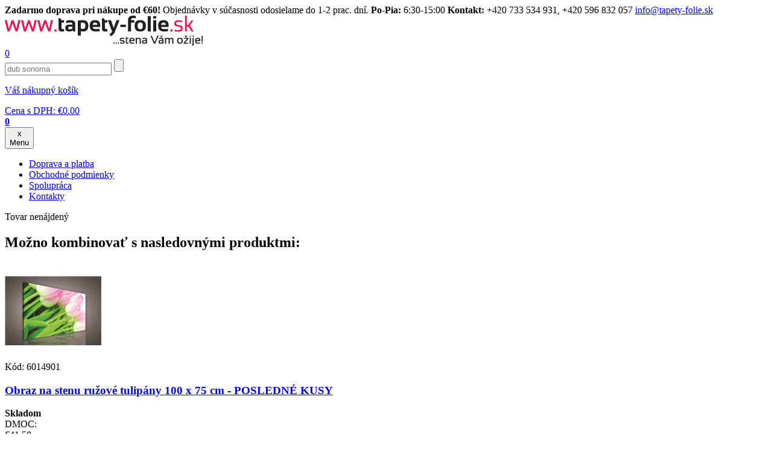

--- FILE ---
content_type: text/html; charset=utf-8
request_url: https://www.tapety-folie.sk/vliesove-fototapety-tulipany-rozmer-225-cm-x-250-cm/d-84710/
body_size: 116467
content:

        <!DOCTYPE html>

    <html xmlns="http://www.w3.org/1999/xhtml" xml:lang="sk" lang="sk"><head><meta http-equiv="content-type" content="text/html; charset=utf-8" /><meta http-equiv="content-language" content="sk" /><title>Vliesové fototapety tulipány rozmer 225 cm x 250 cm | tapety-folie.sk</title><meta name="description" content="Vliesová fototapeta je 2,25 m široká a 2,50 m vysoká.Rozmer: 225 x 250 cmPopis: Vliesová tapeta se skladá z troch dielov. Jednotlivé diely sú 75 cm široké a 250 cm vysoké. Lepidlo je súčasťou balenia!!" /><meta name="keywords" content="Vliesové fototapety tulipány rozmer 225 cm x 250 cm, Fototapety vliesové, tapety na stenu, renovačné fólie na nábytok, akustické lamel" /><meta name="author" content="NetDirect s.r.o." /><meta name="copyright" content="(c) 2004-2008 NetDirect s.r.o., All rights reserved." /><meta name="robots" content="index, all" /><meta name="googlebot" content="archive,snippet" /><meta http-equiv="cache-control" content="no-cache" /><meta http-equiv="pragma" content="no-cache" /><meta http-equiv="expires" content="-1" /><meta http-equiv="imagetoolbar" content="No" /><meta content="width=device-width, initial-scale=1.0, maximum-scale=20.0, minimum-scale=1.0, user-scalable=yes" name="viewport" /><link rel="stylesheet" type="text/css" href="/css/normalize-minify.css" /><link rel="preconnect" href="https://fonts.gstatic.com" /><link href="https://fonts.googleapis.com/css2?family=Source+Sans+Pro:ital,wght@0,300;0,400;0,600;0,700;1,300;1,400;1,600;1,700&display=swap&subset=latin,latin-ext" rel="stylesheet" /><link rel="shortcut icon" href="/favicon.ico" /><link rel="stylesheet" href="/script/fancybox/source/jquery.fancybox.css?v=2.1.5" type="text/css" media="screen" /><link rel="stylesheet" type="text/css" media="screen" href="/css/jquery.multiselect.css" /><link rel="stylesheet" type="text/css" media="screen" href="/script/owl-carousel/owl.carousel.css" /><link rel="stylesheet" type="text/css" media="screen" href="/script/owl-carousel/owl.theme.css" /><link rel="stylesheet" type="text/css" media="screen" href="/css/styles.min.css?v=2024022912" /><link rel="stylesheet" type="text/css" media="screen" href="/css/cookiecontrol.min.css?v=2024022912" /><link rel="stylesheet" type="text/css" media="print" href="/css/print.min.css" /><script language="JavaScript" type="text/javascript" src="/script/jquery-1.11.2.min.js" ></script><script language="JavaScript" type="text/javascript" src="/script/jquery-ui-1.10.4.custom.min.js" ></script><script language="JavaScript" type="text/javascript" src="/script/jquery.mutliselect.min.js" ></script><script language="JavaScript" type="text/javascript" src="/script/shp.js?v=2024022912" ></script><script language="JavaScript" type="text/javascript" src="/script/shp_2_2.js" ></script><script language="JavaScript" type="text/javascript" src="/script/lang.js.aspx?lang=2" ></script><script language="JavaScript" type="text/javascript" src="/script/jquery.hoverIntent.min.js" ></script><script language="JavaScript" type="text/javascript" src="/script/modernizr.min.js" ></script><script language="JavaScript" type="text/javascript" src="/script/menuControl.js?v=2024022912" ></script><script language="JavaScript" type="text/javascript" src="/script/ajax.js" ></script><script language="JavaScript" type="text/javascript" src="/script/catalogFilter.js?ver=1" ></script><script language="JavaScript" type="text/javascript" src="/script/fancybox/source/jquery.fancybox.js?v=2.1.5" ></script><script language="JavaScript" type="text/javascript" src="/script/owl-carousel/owl.carousel.min.js" ></script><script language="JavaScript" type="text/javascript" src="/script/cookiecontrol.js?v=2024022912" ></script><script language="JavaScript" type="text/javascript">
                    $(document).ready(function() {
                    $("a[href$='.jpg'], a[href$='.JPG']").attr("rel","gallery");
                    $("a[href$='.jpg'], a[href$='.JPG']").fancybox();
                    
                    $.menuControl({
                        selWrapMenu: '.header-navbar',
                        mobileBreakPoint: 'only screen and (max-width: 1000px)',
                        arrAnimatedElements: 'body'
                    });
                    });
                </script><script async="" src="https://www.googletagmanager.com/gtag/js?id=G-71QJE7P9X5" ></script><script> window.dataLayer = window.dataLayer || [];</script><script>
                  (function(w,d,s,l,i){w[l]=w[l]||[];w[l].push({'gtm.start':
                  new Date().getTime(),event:'gtm.js'});var f=d.getElementsByTagName(s)[0],
                  j=d.createElement(s),dl=l!='dataLayer'?'&l='+l:'';j.async=true;j.src=
                  'https://www.googletagmanager.com/gtm.js?id='+i+dl;f.parentNode.insertBefore(j,f);
                  })(window,document,'script','dataLayer','GTM-WGNHFVCS');
                </script><script>function gtag(){dataLayer.push(arguments);} gtag('js', new Date()); gtag('config', 'G-71QJE7P9X5'); gtag('config', 'AW-670442995');</script><script> window.googleSendToIDs = window.googleSendToIDs || []; googleSendToIDs.push('AW-670442995/eMJKCMqtr7gDEPPL2L8C'); googleSendToIDs.push('UA-9117644-3'); googleSendToIDs.push('G-71QJE7P9X5');</script><script>
            // Default ad_storage to 'denied'.
            gtag('consent', 'default', {
              'functionality_storage' : 'granted',
              'ad_storage': 'denied',
              'analytics_storage': 'denied',
              'personalization_storage': 'denied',
              'security_storage': 'granted', 
              'ad_user_data': 'denied',
              'ad_personalization': 'denied'
            });
            if(!document.cookie.includes("HideCookieConsetComponent")){
              dataLayer.push({ event: "CookieConsent", consentType: "empty" });
            }
          </script><script type="text/javascript">
                dataLayer.push({
                  'event': 'page_view',
                  'ecomm_pagetype': 'product',
                  'ecomm_category': '',
                  'ecomm_prodid': '',
                  'ecomm_totalvalue': '',
                  'google_business_vertical': 'retail',
                  'send_to': googleSendToIDs
                });
              </script>
			<script type="text/javascript">
       
        (function(i,s,o,g,r,a,m){i['GoogleAnalyticsObject']=r;i[r]=i[r]||function(){
        (i[r].q=i[r].q||[]).push(arguments)},i[r].l=1*new Date();a=s.createElement(o),
        m=s.getElementsByTagName(o)[0];a.async=1;a.src=g;m.parentNode.insertBefore(a,m)
        })(window,document,'script','//www.google-analytics.com/analytics.js','ga');

        ga('create', 'UA-9117644-3', {'allowAnchor': true,storage: 'none'}, 'auto');   
        ga('require', 'displayfeatures');
        ga('send', 'pageview'); 
      </script>
      <script async="async" src="https://scripts.luigisbox.tech/LBX-363772.js" ></script><script defer="defer" src="https://partner-events.favicdn.net/v1/partnerEventsTracking.js" type="text/javascript" ></script></head>

<body class="page_commodity lang_2 user_loggedFalse" onload="backToTop();">
<noscript>
  <iframe src="https://www.googletagmanager.com/ns.html?id=GTM-WGNHFVCS" height="0" width="0" style="display:none;visibility:hidden" ></iframe>
</noscript>
<script type="text/javascript">
            gtag('event', 'view_item',{
              'items': [{
                  'item_id': '',
                  'item_name': '',
                  'item_brand': '',
                  'item_category': '',
                  'price': ''
                }],
              'send_to': googleSendToIDs
            });
          </script>
<script type="text/javascript">

				try{
				window.faviPartnerEventsTracking = window.faviPartnerEventsTracking || function() {
				window.faviPartnerEventsTracking.queue.push(arguments);
				};
				window.faviPartnerEventsTracking.queue = window.faviPartnerEventsTracking.queue || [];
				window.faviPartnerEventsTracking('init', 'skxfjwuhx42cyrvx53xp7u209lkiq8v6', {
				debug: false,
				});

				window.faviPartnerEventsTracking('pageView');

				
						window.faviPartnerEventsTracking('productDetailView', {'productId':''});
					
				}
				catch(err){console.log('faviError',err);}
			</script>
<div id="c-topbar"><div id="top-bar"><strong>Zadarmo doprava pri nákupe od €60!</strong> Objednávky v súčasnosti odosielame do 1-2 prac. dní. <strong>Po-Pia:</strong> 6:30-15:00 <strong>Kontakt:</strong> +420 733 534 931, +420 596 832 057 <a href="mailto:info@tapety-folie.sk">info@tapety-folie.sk</a></div></div>



<div id="c-main"><div id="c-main1">
<div id="c-header_2" class="c-header">

    <div id="logo">
  <a href="/" title="tapety-folie">
    <img src="/img/new/logo-svk.png" alt="Úvodní stránka" />
  </a>
</div>
<a href="/" title="tapety-folie" class="hp-link" ></a>
<div class="userInfo">
  <a href="/exec/remember.aspx" class="remember-link" title="Oblúbené položky">0</a>
  <a title="Prihlásenie / Registrácia" class="userInfoLink" href="javascript:void(0);" onclick="openAjaxRequest('/exec/myaccount.aspx', 'get', showForm);" ></a>
</div>

	<div class="searchBox">
  <form action="/exec/search.aspx" onsubmit="if (this.exps.value==this.elements.exps.defaultValue) this.elements.exps.value='';if (trim(this.exps.value.replace(/%|'/g,'')).length&lt;3) {{alert('Minimálna dĺžka hľadaného reťazca je 3 znaky. ');return false;}}">
    <input class="input_text" type="text" value="Hľadanie" name="exps" onfocus="if (this.value=='Hľadanie'){this.value='';}" onblur="if (this.value==''){this.value='Hľadanie';}" autocomplete="off" />
    <input class="input_button" type="submit" title="Hľadať" value="" />
  </form>
</div>
            <div id="basketInfo" class=""><a href="/exec/order.aspx" title="Zobraziť nákupný košík">
  <p>Váš nákupný košík</p>
  <div>
    <span>Cena s DPH: </span>
    <span class="currPrefix">€</span>0.00</div>
  <strong>0</strong>
</a></div>
	<div id="search-m"></div>
	<div class="ms-block">
<button id="menuBtn" class="btn-nav" type="button" onclick="return false;">
  <span class="ham-icon">
    <span></span>
  </span>
  <div class="c">x</div>
  <span class="label">Menu</span>
</button> 	
	</div>
	        
</div><!-- / c-header -->
<script>
      $("#search-m").click(function() {
      $( ".searchBox" ).toggle();
      $( ".c-header" ).toggleClass( "s-open");
      });
   </script>
	
    <ul class="menu" id="xmenu">
  <li class="first ">
    <a href="https://www.tapety-folie.sk/doprava-a-platba/t-108/">
      <span>Doprava a platba</span>
    </a>
  </li>
  <li>
    <a href="https://www.tapety-folie.sk/obchodne-podmienky/t-160/">
      <span>Obchodné podmienky</span>
    </a>
  </li>
  <li>
    <a href="https://www.tapety-folie.sk/spolupraca/t-119/">
      <span>Spolupráca</span>
    </a>
  </li>
  <li class="last ">
    <a href="https://www.tapety-folie.sk/kontakty/t-107/">
      <span>Kontakty</span>
    </a>
  </li>
</ul>
<script type="text/javascript">
                //initMenu('xmenu');
            </script>
<div id="c-body">


<div id="column2" class="col9">

<div class="information alert">Tovar nenájdený</div>
<div class="pr-souvisejici" id="pr-souvisejici">
  <h2>Možno kombinovať s nasledovnými produktmi:
        </h2>
  <div class="cat-list relatedLCatalog">
    <div class="item">
      <span class="dataLayerProduct" id="dataLayerProduct77277" data-id="6014901" data-name="Obraz na stenu ružové tulipány 100 x 75 cm - POSLEDNÉ KUSY" data-brand="IMPOL TRADE" data-category="Obrazy na stenu" data-position="1" data-price="23.1000" ></span>
      <div class="product" onclick="gAnal.selectContent('6014901'); location.href='https://www.tapety-folie.sk/obraz-na-stenu-ruzove-tulipany-100-x-75-cm-posledne-kusy/d-77277/';">
        <div class="pr-img">
          <a href="https://www.tapety-folie.sk/obraz-na-stenu-ruzove-tulipany-100-x-75-cm-posledne-kusy/d-77277/">
            <img src="https://www.tapety-folie.sk/fotocache/rel/obrazy/6014001.jpg" title="Obraz na stenu ružové tulipány 100 x 75 cm - POSLEDNÉ KUSY" alt="Obraz na stenu ružové tulipány 100 x 75 cm - POSLEDNÉ KUSY" />
          </a>
        </div>
        <div class="pr-code">Kód: 6014901</div>
        <h3>
          <a href="https://www.tapety-folie.sk/obraz-na-stenu-ruzove-tulipany-100-x-75-cm-posledne-kusy/d-77277/">Obraz na stenu ružové tulipány 100 x 75 cm - POSLEDNÉ KUSY</a>
        </h3>
        <div class="pr-store">
          <strong class="green">Skladom</strong>
        </div>
        <div class="pr-oldprice">
          <div class="pr-oldprice--dmoc">DMOC:</div>
          <div>
            <span class="currPrefix">€</span>41.50</div>
          <div class="tooltip">
            <span class="tooltip__icon" ></span>
            <div class="tooltip__text">Odporúčaná maloobchodná cena, za ktorú spoločnosť odporúča výrobok predávať.</div>
          </div>
        </div>
        <div class="pr-price">
          <span class="currPrefix">€</span>23.10</div>
      </div>
    </div>
    <div class="cls" ></div>
  </div>
</div>
<div class="pr-buymore">
  <h2>Nezabudnite tiež prikúpiť:</h2>
  <div class="cat-list comLBuymore">
    <div class="item">
      <span class="dataLayerProduct" id="dataLayerProduct76005" data-id="1415008" data-name="Lepidlo na vliesové tapety Extra 200 g" data-brand="IMPOL TRADE" data-category="Lepidlá" data-position="1" data-price="4.2000" ></span>
      <div class="product" onclick="gAnal.selectContent('1415008'); location.href='https://www.tapety-folie.sk/lepidlo-na-vliesove-tapety-extra-200-g/d-76005/';">
        <div class="pr-img">
          <a href="https://www.tapety-folie.sk/lepidlo-na-vliesove-tapety-extra-200-g/d-76005/">
            <img src="https://www.tapety-folie.sk/fotocache/alter/tapety/lepidla/extra%20cz.jpg" title="Lepidlo na vliesové tapety Extra 200 g" alt="Lepidlo na vliesové tapety Extra 200 g" />
          </a>
        </div>
        <div class="pr-code">Kód: 1415008</div>
        <h3>
          <a href="https://www.tapety-folie.sk/lepidlo-na-vliesove-tapety-extra-200-g/d-76005/">Lepidlo na vliesové tapety Extra 200 g</a>
        </h3>
        <div class="pr-store">
          <strong class="green">Skladom</strong>
        </div>
        <div class="pr-oldprice">
          <div class="pr-oldprice--dmoc">DMOC:</div>
          <div>
            <span class="currPrefix">€</span>5.80</div>
          <div class="tooltip">
            <span class="tooltip__icon" ></span>
            <div class="tooltip__text">Odporúčaná maloobchodná cena, za ktorú spoločnosť odporúča výrobok predávať.</div>
          </div>
        </div>
        <div class="pr-price">
          <span class="currPrefix">€</span>4.20</div>
      </div>
    </div>
    <div class="item">
      <span class="dataLayerProduct" id="dataLayerProduct77713" data-id="1415014" data-name="Metylan Direct 200 g lepidlo na vliesové tapety" data-brand="HENKEL" data-category="Lepidlá" data-position="2" data-price="7.3000" ></span>
      <div class="product" onclick="gAnal.selectContent('1415014'); location.href='https://www.tapety-folie.sk/metylan-direct-200-g-lepidlo-na-vliesove-tapety/d-77713/';">
        <div class="pr-img">
          <a href="https://www.tapety-folie.sk/metylan-direct-200-g-lepidlo-na-vliesove-tapety/d-77713/">
            <img src="https://www.tapety-folie.sk/fotocache/alter/tapety/lepidla/direct.jpg" title="Metylan Direct 200 g lepidlo na vliesové tapety" alt="Metylan Direct 200 g lepidlo na vliesové tapety" />
          </a>
        </div>
        <div class="pr-code">Kód: 1415014</div>
        <h3>
          <a href="https://www.tapety-folie.sk/metylan-direct-200-g-lepidlo-na-vliesove-tapety/d-77713/">Metylan Direct 200 g lepidlo na vliesové tapety</a>
        </h3>
        <div class="pr-store">
          <strong class="green">Skladom</strong>
        </div>
        <div class="pr-oldprice">
          <div class="pr-oldprice--dmoc">DMOC:</div>
          <div>
            <span class="currPrefix">€</span>8.30</div>
          <div class="tooltip">
            <span class="tooltip__icon" ></span>
            <div class="tooltip__text">Odporúčaná maloobchodná cena, za ktorú spoločnosť odporúča výrobok predávať.</div>
          </div>
        </div>
        <div class="pr-price">
          <span class="currPrefix">€</span>7.30</div>
      </div>
    </div>
    <div class="item">
      <span class="dataLayerProduct" id="dataLayerProduct77203" data-id="70610455015" data-name="Válček tapetovací prítlačný, šírka 15 cm, mäkký" data-brand="IMPOL TRADE" data-category="Tapetárske náradie, doplnky" data-position="3" data-price="4.1000" ></span>
      <div class="product" onclick="gAnal.selectContent('70610455015'); location.href='https://www.tapety-folie.sk/valcek-tapetovaci-pritlacny-sirka-15-cm-makky/d-77203/';">
        <div class="pr-img">
          <a href="https://www.tapety-folie.sk/valcek-tapetovaci-pritlacny-sirka-15-cm-makky/d-77203/">
            <img src="https://www.tapety-folie.sk/fotocache/alter/NARADI/702510137.jpg" title="Válček tapetovací prítlačný, šírka 15 cm, mäkký" alt="Válček tapetovací prítlačný, šírka 15 cm, mäkký" />
          </a>
        </div>
        <div class="pr-code">Kód: 70610455015</div>
        <h3>
          <a href="https://www.tapety-folie.sk/valcek-tapetovaci-pritlacny-sirka-15-cm-makky/d-77203/">Válček tapetovací prítlačný, šírka 15 cm, mäkký</a>
        </h3>
        <div class="pr-store">
          <strong class="green">Skladom</strong>
        </div>
        <div class="pr-oldprice">
          <div class="pr-oldprice--dmoc">DMOC:</div>
          <div>
            <span class="currPrefix">€</span>6.30</div>
          <div class="tooltip">
            <span class="tooltip__icon" ></span>
            <div class="tooltip__text">Odporúčaná maloobchodná cena, za ktorú spoločnosť odporúča výrobok predávať.</div>
          </div>
        </div>
        <div class="pr-price">
          <span class="currPrefix">€</span>4.10</div>
      </div>
    </div>
    <div class="item">
      <span class="dataLayerProduct" id="dataLayerProduct77202" data-id="70610453505" data-name="Valček tapetovací, prítlačný na švy, široký 4,5 cm, mäkký" data-brand="IMPOL TRADE" data-category="Tapetárske náradie, doplnky" data-position="4" data-price="2.5000" ></span>
      <div class="product" onclick="gAnal.selectContent('70610453505'); location.href='https://www.tapety-folie.sk/valcek-tapetovaci-pritlacny-na-svy-siroky-45-cm-makky/d-77202/';">
        <div class="pr-img">
          <a href="https://www.tapety-folie.sk/valcek-tapetovaci-pritlacny-na-svy-siroky-45-cm-makky/d-77202/">
            <img src="https://www.tapety-folie.sk/fotocache/alter/NARADI/702510136.jpg" title="Valček tapetovací, prítlačný na švy, široký 4,5 cm, mäkký" alt="Valček tapetovací, prítlačný na švy, široký 4,5 cm, mäkký" />
          </a>
        </div>
        <div class="pr-code">Kód: 70610453505</div>
        <h3>
          <a href="https://www.tapety-folie.sk/valcek-tapetovaci-pritlacny-na-svy-siroky-45-cm-makky/d-77202/">Valček tapetovací, prítlačný na švy, široký 4,5 cm, mäkký</a>
        </h3>
        <div class="pr-store">
          <strong class="green">Skladom</strong>
        </div>
        <div class="pr-oldprice">
          <div class="pr-oldprice--dmoc">DMOC:</div>
          <div>
            <span class="currPrefix">€</span>3.70</div>
          <div class="tooltip">
            <span class="tooltip__icon" ></span>
            <div class="tooltip__text">Odporúčaná maloobchodná cena, za ktorú spoločnosť odporúča výrobok predávať.</div>
          </div>
        </div>
        <div class="pr-price">
          <span class="currPrefix">€</span>2.50</div>
      </div>
    </div>
    <div class="cls" ></div>
  </div>
</div>

<br class='clear' />
<!-- naposledy prohl�en� produkty -->
<div id="lastVisitedContainer">
  <h2>Zaujalo Vás:</h2>
<div id="lastVisitedBody" class="cat-list lastVisitedBody owl-carousel">
  <script language="javascript">
          getLastVisitedCommodity3('2','https://www.tapety-folie.sk','/fotocache/small/','Skladem:','Na objednávku');
        </script>
</div>
</div>
<!-- end naposledy prohl�en� produkty -->
<br class='clear' />
</div>

<div id="column1" class="col3">

  <div class="header-navbar">
  <div class="header-navbar-in">
    <div id="main-menu">
      <h2 class="out">
        <span>Hlavní menu</span>
      </h2><div class="menu-holder top-menu"><ul class="reset"><li class="item item1 no-sub "><div><a href="https://www.tapety-folie.sk/akusticke-lamely-na-stenu/c-3532/"><span>akustické lamely na stenu</span></a></div></li><li class="item item2 no-sub "><div><a href="https://www.tapety-folie.sk/pvc-lamely/c-3531/"><span>PVC lamely</span></a></div></li><li class="item item3 "><div><a href="https://www.tapety-folie.sk/akcna-ponuka-zlava/c-2715/"><span>Akčná ponuka - ZĽAVA</span></a><button type="button" id="id-2715" class="show-submenu"><span class="arrow-down" ></span></button></div><div class="submenu sub-menu"><div class="sub-col"><ul class="reset"><li><a class="title" href="https://www.tapety-folie.sk/zlacnene-bordury/c-3365/">Zlacnené bordúry</a></li></ul></div><div class="sub-col"><ul class="reset"><li><a class="title" href="https://www.tapety-folie.sk/zlacnene-vliesove-tapety/c-2717/">Zlacnené vliesové tapety</a></li></ul></div><div class="sub-col"><ul class="reset"><li><a class="title" href="https://www.tapety-folie.sk/vypredaj-luxusnych-vliesovych-tapiet/c-3405/">Výpredaj luxusných vliesových tapiet</a></li></ul></div><div class="sub-col"><ul class="reset"><li><a class="title" href="https://www.tapety-folie.sk/zlacnene-vliesove-tapiety-mega-roll/c-3366/">Zlacnené vliesové tapiety MEGA ROLL</a></li></ul></div><div class="sub-col"><ul class="reset"><li><a class="title" href="https://www.tapety-folie.sk/vypredaj-vliesovych-tapiet-profi-roll/c-3401/">Výpredaj vliesových tapiet PROFI ROLL</a></li></ul></div><div class="sub-col"><ul class="reset"><li><a class="title" href="https://www.tapety-folie.sk/zlacnene-vinylove-tapety/c-2718/">Zlacnené vinylové tapety</a></li></ul></div><div class="sub-col"><ul class="reset"><li><a class="title" href="https://www.tapety-folie.sk/zlacnene-papierove-tapety/c-2719/">Zlacnené papierové tapety</a></li></ul></div><div class="sub-col"><ul class="reset"><li><a class="title" href="https://www.tapety-folie.sk/zlacnene-samolepiace-tapety-a-folie/c-2787/">Zlacnené samolepiace tapety a fólie</a></li></ul></div><div class="sub-col"><ul class="reset"><li><a class="title" href="https://www.tapety-folie.sk/vypredaj-transparentne-staticke-folie-na-sklo/c-3178/">Výpredaj transparentné statické fólie na sklo</a></li></ul></div><div class="sub-col"><ul class="reset"><li><a class="title" href="https://www.tapety-folie.sk/vypredaj-poslednych-kusov/c-2816/">Výpredaj posledných kusov</a></li></ul></div><div class="sub-col"><ul class="reset"><li><a class="title" href="https://www.tapety-folie.sk/zlacnene-samolepky-na-stenu/c-2954/">Zlacnené samolepky na stenu</a></li></ul></div><div class="sub-col"><ul class="reset"><li><a class="title" href="https://www.tapety-folie.sk/zlacnene-fototapety/c-2941/">Zlacnené fototapety</a></li></ul></div><div class="sub-col"><ul class="reset"><li><a class="title" href="https://www.tapety-folie.sk/vypredaj-obrazov/c-3271/">Výpredaj obrazov</a></li></ul></div><div class="sub-col"><ul class="reset"><li><a class="title" href="https://www.tapety-folie.sk/vypredaj-omalovanky/c-3534/">Výpredaj omaľovánky</a></li></ul></div><div class="sub-col"><ul class="reset"><li><a class="title" href="https://www.tapety-folie.sk/vypredaj-obrusov/c-3485/">Výpredaj obrusov</a></li></ul></div></div></li><li class="item item4 no-sub Type1"><div><a href="https://www.tapety-folie.sk/tapety-na-stenu/c-3194/"><span>Tapety na stenu</span></a></div></li><li class="item item5 "><div><a href="https://www.tapety-folie.sk/vliesove-tapety-na-stenu/c-2700/"><span>Vliesové tapety na stenu</span></a><button type="button" id="id-2700" class="show-submenu"><span class="arrow-down" ></span></button></div><div class="submenu sub-menu"><div class="sub-col"><ul class="reset"><li><a class="title" href="https://www.tapety-folie.sk/tapety-avalon/c-3360/">Tapety Avalon</a></li></ul></div><div class="sub-col"><ul class="reset"><li><a class="title" href="https://www.tapety-folie.sk/tapety-as-creation/c-3477/">Tapety A.S. Création</a></li></ul></div><div class="sub-col"><ul class="reset"><li><a class="title" href="https://www.tapety-folie.sk/tapety-attractive2/c-3499/">Tapety Attractive2</a></li></ul></div><div class="sub-col"><ul class="reset"><li><a class="title" href="https://www.tapety-folie.sk/tapety-blooming/c-3383/">Tapety Blooming</a></li></ul></div><div class="sub-col"><ul class="reset"><li><a class="title" href="https://www.tapety-folie.sk/tapety-bos/c-3491/">Tapety Bos</a></li></ul></div><div class="sub-col"><ul class="reset"><li><a class="title" href="https://www.tapety-folie.sk/tapety-botanica/c-3483/">Tapety Botanica</a></li></ul></div><div class="sub-col"><ul class="reset"><li><a class="title" href="https://www.tapety-folie.sk/tapety-casual-chic/c-3486/">Tapety Casual Chic</a></li></ul></div><div class="sub-col"><ul class="reset"><li><a class="title" href="https://www.tapety-folie.sk/tapety-city-glam/c-3424/">Tapety City Glam</a></li></ul></div><div class="sub-col"><ul class="reset"><li><a class="title" href="https://www.tapety-folie.sk/tapety-city-glow/c-3492/">Tapety City Glow</a></li></ul></div><div class="sub-col"><ul class="reset"><li><a class="title" href="https://www.tapety-folie.sk/tapety-code-nature/c-3461/">Tapety Code Nature</a></li></ul></div><div class="sub-col"><ul class="reset"><li><a class="title" href="https://www.tapety-folie.sk/tapety-collage/c-3523/">Tapety Collage</a></li></ul></div><div class="sub-col"><ul class="reset"><li><a class="title" href="https://www.tapety-folie.sk/tapety-collection/c-2919/">Tapety Collection</a></li></ul></div><div class="sub-col"><ul class="reset"><li><a class="title" href="https://www.tapety-folie.sk/tapety-collection-2/c-3219/">Tapety Collection 2</a></li></ul></div><div class="sub-col"><ul class="reset"><li><a class="title" href="https://www.tapety-folie.sk/tapety-colani-evolution/c-3300/">Tapety Colani Evolution</a></li></ul></div><div class="sub-col"><ul class="reset"><li><a class="title" href="https://www.tapety-folie.sk/tapety-colani-legend/c-3367/">Tapety Colani Legend</a></li></ul></div><div class="sub-col"><ul class="reset"><li><a class="title" href="https://www.tapety-folie.sk/tapety-colani-visions/c-3029/">Tapety Colani Visions</a></li></ul></div><div class="sub-col"><ul class="reset"><li><a class="title" href="https://www.tapety-folie.sk/tapety-ella/c-3326/">Tapety Ella</a></li></ul></div><div class="sub-col"><ul class="reset"><li><a class="title" href="https://www.tapety-folie.sk/tapety-elle-decoration/c-3448/">Tapety Elle Decoration</a></li></ul></div><div class="sub-col"><ul class="reset"><li><a class="title" href="https://www.tapety-folie.sk/tapety-elle-decoration-2/c-3472/">Tapety Elle Decoration 2</a></li></ul></div><div class="sub-col"><ul class="reset"><li><a class="title" href="https://www.tapety-folie.sk/tapety-elle-decoration-3/c-3512/">Tapety Elle Decoration 3</a></li></ul></div><div class="sub-col"><ul class="reset"><li><a class="title" href="https://www.tapety-folie.sk/tapety-elle-decoration-4/c-3541/">Tapety Elle Decoration 4</a></li></ul></div><div class="sub-col"><ul class="reset"><li><a class="title" href="https://www.tapety-folie.sk/tapety-erismann/c-3346/">Tapety Erismann</a></li></ul></div><div class="sub-col"><ul class="reset"><li><a class="title" href="https://www.tapety-folie.sk/tapety-estelle/c-3072/">Tapety Estelle</a></li></ul></div><div class="sub-col"><ul class="reset"><li><a class="title" href="https://www.tapety-folie.sk/tapety-evolution/c-3493/">Tapety Evolution</a></li></ul></div><div class="sub-col"><ul class="reset"><li><a class="title" href="https://www.tapety-folie.sk/tapety-exposure/c-3324/">Tapety Exposure</a></li></ul></div><div class="sub-col"><ul class="reset"><li><a class="title" href="https://www.tapety-folie.sk/tapety-facade/c-3222/">Tapety Facade</a></li></ul></div><div class="sub-col"><ul class="reset"><li><a class="title" href="https://www.tapety-folie.sk/tapety-factory-iv/c-3451/">Tapety Factory IV</a></li></ul></div><div class="sub-col"><ul class="reset"><li><a class="title" href="https://www.tapety-folie.sk/tapety-finesse/c-3453/">Tapety Finesse</a></li></ul></div><div class="sub-col"><ul class="reset"><li><a class="title" href="https://www.tapety-folie.sk/tapety-gmkretschmer-4/c-3522/">Tapety G.M.Kretschmer 4</a></li></ul></div><div class="sub-col"><ul class="reset"><li><a class="title" href="https://www.tapety-folie.sk/tapety-gmkretschmer-fashion-for-walls/c-3468/">Tapety G.M.Kretschmer Fashion For Walls </a></li></ul></div><div class="sub-col"><ul class="reset"><li><a class="title" href="https://www.tapety-folie.sk/tapety-greenery/c-3372/">Tapety Greenery</a></li></ul></div><div class="sub-col"><ul class="reset"><li><a class="title" href="https://www.tapety-folie.sk/tapety-giulia/c-3409/">Tapety Giulia</a></li></ul></div><div class="sub-col"><ul class="reset"><li><a class="title" href="https://www.tapety-folie.sk/tapety-hailey/c-3444/">Tapety Hailey</a></li></ul></div><div class="sub-col"><ul class="reset"><li><a class="title" href="https://www.tapety-folie.sk/tapety-hit/c-3511/">Tapety HIT</a></li></ul></div><div class="sub-col"><ul class="reset"><li><a class="title" href="https://www.tapety-folie.sk/tapety-gloockler-childrens-paradise/c-3161/">Tapety Gloockler Childrens Paradise</a></li></ul></div><div class="sub-col"><ul class="reset"><li><a class="title" href="https://www.tapety-folie.sk/tapety-charisma/c-3467/">Tapety Charisma</a></li></ul></div><div class="sub-col"><ul class="reset"><li><a class="title" href="https://www.tapety-folie.sk/tapety-il-decoro/c-3351/">Tapety Il Decoro</a></li></ul></div><div class="sub-col"><ul class="reset"><li><a class="title" href="https://www.tapety-folie.sk/tapeta-imitations-2/c-3466/">Tapeta Imitations 2</a></li></ul></div><div class="sub-col"><ul class="reset"><li><a class="title" href="https://www.tapety-folie.sk/tapety-ivy/c-3481/">Tapety Ivy</a></li></ul></div><div class="sub-col"><ul class="reset"><li><a class="title" href="https://www.tapety-folie.sk/tapety-jackie/c-3500/">Tapety Jackie</a></li></ul></div><div class="sub-col"><ul class="reset"><li><a class="title" href="https://www.tapety-folie.sk/tapety-jungle-fever/c-3418/">Tapety Jungle Fever</a></li></ul></div><div class="sub-col"><ul class="reset"><li><a class="title" href="https://www.tapety-folie.sk/tapety-la-veneziana/c-3217/">Tapety La Veneziana</a></li></ul></div><div class="sub-col"><ul class="reset"><li><a class="title" href="https://www.tapety-folie.sk/detske-tapety-little-stars/c-3291/">Detské tapety Little Stars</a></li></ul></div><div class="sub-col"><ul class="reset"><li><a class="title" href="https://www.tapety-folie.sk/tapety-marburg/c-2911/">Tapety Marburg</a></li></ul></div><div class="sub-col"><ul class="reset"><li><a class="title" href="https://www.tapety-folie.sk/tapety-martinique/c-3524/">Tapety Martinique</a></li></ul></div><div class="sub-col"><ul class="reset"><li><a class="title" href="https://www.tapety-folie.sk/tapety-mata-hari/c-3462/">Tapety Mata Hari</a></li></ul></div><div class="sub-col"><ul class="reset"><li><a class="title" href="https://www.tapety-folie.sk/tapety-metropolitan-stories/c-3446/">Tapety Metropolitan Stories</a></li></ul></div><div class="sub-col"><ul class="reset"><li><a class="title" href="https://www.tapety-folie.sk/tapety-modernista/c-3426/">Tapety Modernista</a></li></ul></div><div class="sub-col"><ul class="reset"><li><a class="title" href="https://www.tapety-folie.sk/tapety-nabucco/c-3275/">Tapety Nabucco</a></li></ul></div><div class="sub-col"><ul class="reset"><li><a class="title" href="https://www.tapety-folie.sk/tapety-natalia/c-3364/">Tapety Natalia</a></li></ul></div><div class="sub-col"><ul class="reset"><li><a class="title" href="https://www.tapety-folie.sk/tapety-neu/c-3465/">Tapety Neu</a></li></ul></div><div class="sub-col"><ul class="reset"><li><a class="title" href="https://www.tapety-folie.sk/tapety-new-spirit/c-3457/">Tapety New Spirit</a></li></ul></div><div class="sub-col"><ul class="reset"><li><a class="title" href="https://www.tapety-folie.sk/tapety-new-wall/c-3402/">Tapety New Wall</a></li></ul></div><div class="sub-col"><ul class="reset"><li><a class="title" href="https://www.tapety-folie.sk/tapety-nobile/c-3502/">Tapety Nobile</a></li></ul></div><div class="sub-col"><ul class="reset"><li><a class="title" href="https://www.tapety-folie.sk/tapety-novamur/c-3315/">Tapety Novamur</a></li></ul></div><div class="sub-col"><ul class="reset"><li><a class="title" href="https://www.tapety-folie.sk/tapety-opus/c-3542/">Tapety Opus</a></li></ul></div><div class="sub-col"><ul class="reset"><li><a class="title" href="https://www.tapety-folie.sk/tapety-pintwalls/c-3488/">Tapety PintWalls</a></li></ul></div><div class="sub-col"><ul class="reset"><li><a class="title" href="https://www.tapety-folie.sk/tapety-pop/c-3475/">Tapety POP</a></li></ul></div><div class="sub-col"><ul class="reset"><li><a class="title" href="https://www.tapety-folie.sk/tapety-profi-roll/c-3400/">Tapety PROFI ROLL</a></li></ul></div><div class="sub-col"><ul class="reset"><li><a class="title" href="https://www.tapety-folie.sk/tapety-pure-elegance/c-3536/">Tapety Pure Elegance</a></li></ul></div><div class="sub-col"><ul class="reset"><li><a class="title" href="https://www.tapety-folie.sk/tapety-sand-and-stones/c-3440/">Tapety Sand and Stones</a></li></ul></div><div class="sub-col"><ul class="reset"><li><a class="title" href="https://www.tapety-folie.sk/tapety-sinfonia-ii/c-3166/">Tapety Sinfonia II</a></li></ul></div><div class="sub-col"><ul class="reset"><li><a class="title" href="https://www.tapety-folie.sk/tapety-spirit-of-jungle/c-3501/">Tapety Spirit of Jungle</a></li></ul></div><div class="sub-col"><ul class="reset"><li><a class="title" href="https://www.tapety-folie.sk/tapety-spotlight/c-3535/">Tapety Spotlight</a></li></ul></div><div class="sub-col"><ul class="reset"><li><a class="title" href="https://www.tapety-folie.sk/tapety-tabulove/c-2942/">Tapety tabuľové</a></li></ul></div><div class="sub-col"><ul class="reset"><li><a class="title" href="https://www.tapety-folie.sk/tapety-timeless/c-2912/">Tapety Timeless</a></li></ul></div><div class="sub-col"><ul class="reset"><li><a class="title" href="https://www.tapety-folie.sk/tapety-trendwall/c-3382/">Tapety Trendwall</a></li></ul></div><div class="sub-col"><ul class="reset"><li><a class="title" href="https://www.tapety-folie.sk/tapety-versace/c-3362/">Tapety Versace</a></li></ul></div><div class="sub-col"><ul class="reset"><li><a class="title" href="https://www.tapety-folie.sk/tapety-ugepa/c-3414/">Tapety Ugépa</a></li></ul></div><div class="sub-col"><ul class="reset"><li><a class="title" href="https://www.tapety-folie.sk/tapety-villa-romana/c-3482/">Tapety Villa Romana</a></li></ul></div><div class="sub-col"><ul class="reset"><li><a class="title" href="https://www.tapety-folie.sk/tapety-wanderlust/c-3471/">Tapety Wanderlust</a></li></ul></div><div class="sub-col"><ul class="reset"><li><a class="title" href="https://www.tapety-folie.sk/tapety-woodn-stone/c-3188/">Tapety Wood´n Stone</a></li></ul></div></div></li><li class="item item6 "><div><a href="https://www.tapety-folie.sk/luxusne-vliesove-tapety/c-2988/"><span>Luxusné vliesové tapety</span></a><button type="button" id="id-2988" class="show-submenu"><span class="arrow-down" ></span></button></div><div class="submenu sub-menu"><div class="sub-col"><ul class="reset"><li><a class="title" href="https://www.tapety-folie.sk/tapety-carat/c-3432/">Tapety Carat</a></li></ul></div><div class="sub-col"><ul class="reset"><li><a class="title" href="https://www.tapety-folie.sk/tapety-colani-evolution/c-3299/">Tapety Colani Evolution</a></li></ul></div><div class="sub-col"><ul class="reset"><li><a class="title" href="https://www.tapety-folie.sk/tapety-colani-legend/c-3368/">Tapety Colani Legend</a></li></ul></div><div class="sub-col"><ul class="reset"><li><a class="title" href="https://www.tapety-folie.sk/tapety-colani-visions/c-3022/">Tapety Colani Visions</a></li></ul></div><div class="sub-col"><ul class="reset"><li><a class="title" href="https://www.tapety-folie.sk/tapety-estelle/c-3073/">Tapety Estelle</a></li></ul></div><div class="sub-col"><ul class="reset"><li><a class="title" href="https://www.tapety-folie.sk/tapety-g-m-kretschmer-fashion-for-walls/c-3380/">Tapety G. M. Kretschmer Fashion for Walls</a></li></ul></div><div class="sub-col"><ul class="reset"><li><a class="title" href="https://www.tapety-folie.sk/tapety-gm-kretschmer-fashion-for-walls-3/c-3470/">Tapety G.M. Kretschmer Fashion For Walls 3</a></li></ul></div><div class="sub-col"><ul class="reset"><li><a class="title" href="https://www.tapety-folie.sk/tapety-merino/c-3266/">Tapety Merino</a></li></ul></div><div class="sub-col"><ul class="reset"><li><a class="title" href="https://www.tapety-folie.sk/tapety-modernista/c-3433/">Tapety Modernista</a></li></ul></div><div class="sub-col"><ul class="reset"><li><a class="title" href="https://www.tapety-folie.sk/tapety-nabucco/c-3273/">Tapety Nabucco</a></li></ul></div><div class="sub-col"><ul class="reset"><li><a class="title" href="https://www.tapety-folie.sk/tapety-opulence-ii/c-3097/">Tapety Opulence II</a></li></ul></div><div class="sub-col"><ul class="reset"><li><a class="title" href="https://www.tapety-folie.sk/tapety-spotlight-3/c-3434/">Tapety Spotlight 3</a></li></ul></div><div class="sub-col"><ul class="reset"><li><a class="title" href="https://www.tapety-folie.sk/tapety-versace/c-3361/">Tapety Versace</a></li></ul></div></div></li><li class="item item7 "><div><a href="https://www.tapety-folie.sk/vinylove-tapety/c-2537/"><span>Vinylové tapety</span></a><button type="button" id="id-2537" class="show-submenu"><span class="arrow-down" ></span></button></div><div class="submenu sub-menu"><div class="sub-col"><ul class="reset"><li><a class="title" href="https://www.tapety-folie.sk/tapety-adelaide/c-3371/">Tapety Adelaide</a></li></ul></div><div class="sub-col"><ul class="reset"><li><a class="title" href="https://www.tapety-folie.sk/tapety-decoration/c-3403/">Tapety Decoration</a></li></ul></div><div class="sub-col"><ul class="reset"><li><a class="title" href="https://www.tapety-folie.sk/tapety-collection/c-2822/">Tapety Collection</a></li></ul></div><div class="sub-col"><ul class="reset"><li><a class="title" href="https://www.tapety-folie.sk/tapety-kitchen-bad/c-2713/">Tapety Kitchen & Bad</a></li></ul></div><div class="sub-col"><ul class="reset"><li><a class="title" href="https://www.tapety-folie.sk/tapety-timeless/c-3431/">Tapety Timeless</a></li></ul></div><div class="sub-col"><ul class="reset"><li><a class="title" href="https://www.tapety-folie.sk/tapety-woodn-stone/c-3189/">Tapety Wood´n Stone</a></li></ul></div></div></li><li class="item item8 "><div><a href="https://www.tapety-folie.sk/papierove-tapety/c-2699/"><span>Papierové tapety</span></a><button type="button" id="id-2699" class="show-submenu"><span class="arrow-down" ></span></button></div><div class="submenu sub-menu"><div class="sub-col"><ul class="reset"><li><a class="title" href="https://www.tapety-folie.sk/tapety-collection/c-3293/">Tapety Collection</a></li></ul></div><div class="sub-col"><ul class="reset"><li><a class="title" href="https://www.tapety-folie.sk/tapety-collection-2/c-2533/">Tapety Collection 2</a></li></ul></div><div class="sub-col"><ul class="reset"><li><a class="title" href="https://www.tapety-folie.sk/tapety-erismann/c-3347/">Tapety Erismann</a></li></ul></div><div class="sub-col"><ul class="reset"><li><a class="title" href="https://www.tapety-folie.sk/tapety-freestyle/c-3272/">Tapety Freestyle</a></li></ul></div><div class="sub-col"><ul class="reset"><li><a class="title" href="https://www.tapety-folie.sk/tapety-children/c-3238/">Tapety Children</a></li></ul></div><div class="sub-col"><ul class="reset"><li><a class="title" href="https://www.tapety-folie.sk/tapety-il-decoro/c-3352/">Tapety Il Decoro</a></li></ul></div><div class="sub-col"><ul class="reset"><li><a class="title" href="https://www.tapety-folie.sk/tapety-jednofarebne/c-2909/">Tapety jednofarebné</a></li></ul></div><div class="sub-col"><ul class="reset"><li><a class="title" href="https://www.tapety-folie.sk/tapety-playground/c-3155/">Tapety Playground</a></li></ul></div><div class="sub-col"><ul class="reset"><li><a class="title" href="https://www.tapety-folie.sk/tapety-sweet-cool/c-3310/">Tapety Sweet & Cool</a></li></ul></div><div class="sub-col"><ul class="reset"><li><a class="title" href="https://www.tapety-folie.sk/tapety-woodn-stone/c-3190/">Tapety Wood´n Stone</a></li></ul></div></div></li><li class="item item9 "><div><a href="https://www.tapety-folie.sk/detske-tapety/c-3004/"><span>Detské tapety</span></a><button type="button" id="id-3004" class="show-submenu"><span class="arrow-down" ></span></button></div><div class="submenu sub-menu"><div class="sub-col"><ul class="reset"><li><a class="title" href="https://www.tapety-folie.sk/detske-tapety-boys-girls/c-3353/">Detské tapety Boys & Girls</a></li></ul></div><div class="sub-col"><ul class="reset"><li><a class="title" href="https://www.tapety-folie.sk/detske-tapety-childrens-world/c-3230/">Detské tapety Children´s World</a></li></ul></div><div class="sub-col"><ul class="reset"><li><a class="title" href="https://www.tapety-folie.sk/detske-tapety-little-stars/c-3292/">Detské tapety Little Stars</a></li></ul></div><div class="sub-col"><ul class="reset"><li><a class="title" href="https://www.tapety-folie.sk/detske-tapety-sweet-and-cool/c-3443/">Detské tapety Sweet and Cool</a></li></ul></div><div class="sub-col"><ul class="reset"><li><a class="title" href="https://www.tapety-folie.sk/tapety-tabulove/c-3006/">Tapety tabuľové</a></li></ul></div><div class="sub-col"><ul class="reset"><li><a class="title" href="https://www.tapety-folie.sk/tapety-x-treme-colors/c-3164/">Tapety X-treme Colors</a></li></ul></div></div></li><li class="item item10 no-sub "><div><a href="https://www.tapety-folie.sk/aranzerske-tapety/c-2574/"><span>Aranžérske tapety</span></a></div></li><li class="item item11 "><div><a href="https://www.tapety-folie.sk/pretieratelne-tapety/c-2955/"><span>Pretierateľné tapety</span></a><button type="button" id="id-2955" class="show-submenu"><span class="arrow-down" ></span></button></div><div class="submenu sub-menu"><div class="sub-col"><ul class="reset"><li><a class="title" href="https://www.tapety-folie.sk/tapety-xxl-navin-15m/c-3264/">Tapety XXL návin 15m</a></li></ul></div></div></li><li class="item item12 no-sub "><div><a href="https://www.tapety-folie.sk/rauhfaser-tapety/c-2480/"><span>Rauhfaser tapety</span></a></div></li><li class="item item13 no-sub "><div><a href="https://www.tapety-folie.sk/tapety-do-kuchyne-a-kupelni/c-3427/"><span>Tapety do kuchyne a kúpeľní</span></a></div></li><li class="item item14 "><div><a href="https://www.tapety-folie.sk/fototapety-do-kuchyne/c-3375/"><span>Fototapety do kuchyne</span></a><button type="button" id="id-3375" class="show-submenu"><span class="arrow-down" ></span></button></div><div class="submenu sub-menu"><div class="sub-col"><ul class="reset"><li><a class="title" href="https://www.tapety-folie.sk/fototapety-za-kuchynsku-linku-180x60cm/c-3376/">Fototapety za kuchynskú linku 180x60cm</a></li></ul></div><div class="sub-col"><ul class="reset"><li><a class="title" href="https://www.tapety-folie.sk/fototapety-za-kuchynsku-linku-260x60cm/c-3378/">Fototapety za kuchynskú linku 260x60cm</a></li></ul></div><div class="sub-col"><ul class="reset"><li><a class="title" href="https://www.tapety-folie.sk/fototapety-za-kuchynsku-linku-350x60cm/c-3379/">Fototapety za kuchynskú linku 350x60cm</a></li></ul></div></div></li><li class="item item15 Type1"><div><a href="https://www.tapety-folie.sk/samolepiace-tapety-a-folie/c-2697/"><span>Samolepiace tapety a fólie</span></a><button type="button" id="id-2697" class="show-submenu"><span class="arrow-down" ></span></button></div><div class="submenu sub-menu"><div class="sub-col"><ul class="reset"><li><a class="title" href="https://www.tapety-folie.sk/zlava-zvyskove-metre/c-3452/">ZĽAVA - zvyškové metre</a></li></ul></div><div class="sub-col"><ul class="reset"><li><a class="title" href="https://www.tapety-folie.sk/zlava-2-akost/c-3553/">ZĽAVA - 2. akosť</a></li></ul></div><div class="sub-col"><ul class="reset"><li><a class="title" href="https://www.tapety-folie.sk/tehla/c-2791/">tehla</a></li></ul></div><div class="sub-col"><ul class="reset"><li><a class="title" href="https://www.tapety-folie.sk/dizajn/c-3152/">dizajn</a></li></ul></div><div class="sub-col"><ul class="reset"><li><a class="title" href="https://www.tapety-folie.sk/drevo/c-2404/">drevo</a></li></ul></div><div class="sub-col"><ul class="reset"><li><a class="title" href="https://www.tapety-folie.sk/drevo-renovacne-folie/c-3322/">drevo - renovačné fólie</a></li></ul></div><div class="sub-col"><ul class="reset"><li><a class="title" href="https://www.tapety-folie.sk/dekoracne-pasy/c-3363/">dekoračné pásy</a></li></ul></div><div class="sub-col"><ul class="reset"><li><a class="title" href="https://www.tapety-folie.sk/detske/c-2430/">detské</a></li></ul></div><div class="sub-col"><ul class="reset"><li><a class="title" href="https://www.tapety-folie.sk/imitacie/c-2409/">imitácie</a></li></ul></div><div class="sub-col"><ul class="reset"><li><a class="title" href="https://www.tapety-folie.sk/jednofarebne-matne/c-2793/">jednofarebné matné</a></li></ul></div><div class="sub-col"><ul class="reset"><li><a class="title" href="https://www.tapety-folie.sk/jednofarebne-leskle/c-2798/">jednofarebné lesklé</a></li></ul></div><div class="sub-col"><ul class="reset"><li><a class="title" href="https://www.tapety-folie.sk/jednofarebne-struktura/c-2915/">jednofarebné štruktúra</a></li></ul></div><div class="sub-col"><ul class="reset"><li><a class="title" href="https://www.tapety-folie.sk/kachlicky/c-2408/">kachličky</a></li></ul></div><div class="sub-col"><ul class="reset"><li><a class="title" href="https://www.tapety-folie.sk/kamen/c-2731/">kameň</a></li></ul></div><div class="sub-col"><ul class="reset"><li><a class="title" href="https://www.tapety-folie.sk/kvetovane-vzory/c-2806/">kvetované vzory</a></li></ul></div><div class="sub-col"><ul class="reset"><li><a class="title" href="https://www.tapety-folie.sk/koza/c-2804/">koža</a></li></ul></div><div class="sub-col"><ul class="reset"><li><a class="title" href="https://www.tapety-folie.sk/kusove/c-2813/">kusové</a></li></ul></div><div class="sub-col"><ul class="reset"><li><a class="title" href="https://www.tapety-folie.sk/kovove/c-2878/">kovové</a></li></ul></div><div class="sub-col"><ul class="reset"><li><a class="title" href="https://www.tapety-folie.sk/metalicke-digitalny-tisk/c-3458/">metalické - digitálny tisk</a></li></ul></div><div class="sub-col"><ul class="reset"><li><a class="title" href="https://www.tapety-folie.sk/mramor/c-2405/">mramor</a></li></ul></div><div class="sub-col"><ul class="reset"><li><a class="title" href="https://www.tapety-folie.sk/priehladne/c-2800/">priehľadné</a></li></ul></div><div class="sub-col"><ul class="reset"><li><a class="title" href="https://www.tapety-folie.sk/prirodne-materialy/c-2877/">prírodné materiály</a></li></ul></div><div class="sub-col"><ul class="reset"><li><a class="title" href="https://www.tapety-folie.sk/reflexne/c-2796/">reflexné</a></li></ul></div><div class="sub-col"><ul class="reset"><li><a class="title" href="https://www.tapety-folie.sk/renovacia-dveri/c-2410/">renovácia dverí</a></li></ul></div><div class="sub-col"><ul class="reset"><li><a class="title" href="https://www.tapety-folie.sk/specialne-folie-renovacia-dveri/c-3321/">špeciálne fólie - renovácia dverí</a></li></ul></div><div class="sub-col"><ul class="reset"><li><a class="title" href="https://www.tapety-folie.sk/textil/c-2802/">textil</a></li></ul></div><div class="sub-col"><ul class="reset"><li><a class="title" href="https://www.tapety-folie.sk/tabulova/c-2428/">tabuľová</a></li></ul></div><div class="sub-col"><ul class="reset"><li><a class="title" href="https://www.tapety-folie.sk/tabulova-kusova/c-2879/">tabuľová - kusová</a></li></ul></div><div class="sub-col"><ul class="reset"><li><a class="title" href="https://www.tapety-folie.sk/transparentne-na-sklo/c-2429/">transparentné na sklo</a></li></ul></div><div class="sub-col"><ul class="reset"><li><a class="title" href="https://www.tapety-folie.sk/transparentne-na-sklo-staticke/c-3105/">transparentné na sklo statické</a></li></ul></div><div class="sub-col"><ul class="reset"><li><a class="title" href="https://www.tapety-folie.sk/trblietky-glitter/c-3350/">trblietky -glitter</a></li></ul></div><div class="sub-col"><ul class="reset"><li><a class="title" href="https://www.tapety-folie.sk/specialne-folie-na-sklo/c-2949/">špeciálne fólie na sklo</a></li></ul></div><div class="sub-col"><ul class="reset"><li><a class="title" href="https://www.tapety-folie.sk/ukoncovacie-pasiky/c-3407/">ukončovacie pásiky</a></li></ul></div><div class="sub-col"><ul class="reset"><li><a class="title" href="https://www.tapety-folie.sk/velur-samet/c-2730/">velúr-samet</a></li></ul></div><div class="sub-col"><ul class="reset"><li><a class="title" href="https://www.tapety-folie.sk/za-kuchynsku-linku/c-3319/">za kuchynskú linku</a></li></ul></div><div class="sub-col"><ul class="reset"><li><a class="title" href="https://www.tapety-folie.sk/zlata-a-strieborna/c-2002/">zlatá a strieborná</a></li></ul></div><div class="sub-col"><ul class="reset"><li><a class="title" href="https://www.tapety-folie.sk/zrkadlova-na-metre/c-2704/">zrkadlová na metre</a></li></ul></div></div></li><li class="item item16 Type1"><div><a href="https://www.tapety-folie.sk/akusticke-dekoracne-panely/c-3518/"><span>Akustické dekoračné panely</span></a><button type="button" id="id-3518" class="show-submenu"><span class="arrow-down" ></span></button></div><div class="submenu sub-menu"><div class="sub-col"><ul class="reset"><li><a class="title" href="https://www.tapety-folie.sk/calunene-panely/c-3527/">čalúnené panely</a></li></ul></div><div class="sub-col"><ul class="reset"><li><a class="title" href="https://www.tapety-folie.sk/predelovacie-lamelove-steny/c-3547/">predeľovacie lamelové steny</a></li></ul></div><div class="sub-col"><ul class="reset"><li><a class="title" href="https://www.tapety-folie.sk/panely-standard-30-x-30/c-3520/">panely STANDARD 30 x 30</a></li></ul></div><div class="sub-col"><ul class="reset"><li><a class="title" href="https://www.tapety-folie.sk/panely-standard-40-x-40/c-3521/">panely STANDARD 40 x 40</a></li></ul></div><div class="sub-col"><ul class="reset"><li><a class="title" href="https://www.tapety-folie.sk/panely-standard-60-x-60-cm/c-3525/">panely STANDARD 60 x 60 cm</a></li></ul></div><div class="sub-col"><ul class="reset"><li><a class="title" href="https://www.tapety-folie.sk/panely-standard-250-x-30-cm/c-3543/">panely STANDARD 250 x 30 cm</a></li></ul></div><div class="sub-col"><ul class="reset"><li><a class="title" href="https://www.tapety-folie.sk/panely-standard-270-x-40-cm/c-3528/">panely STANDARD 270 x 40 cm</a></li></ul></div><div class="sub-col"><ul class="reset"><li><a class="title" href="https://www.tapety-folie.sk/panely-270-x-30/c-3519/">panely 270 x 30</a></li></ul></div><div class="sub-col"><ul class="reset"><li><a class="title" href="https://www.tapety-folie.sk/panely-maxi-270-x-177cm/c-3549/">panely MAXI 270 x 17,7cm</a></li></ul></div><div class="sub-col"><ul class="reset"><li><a class="title" href="https://www.tapety-folie.sk/panely-slim-270-x-30-cm/c-3550/">panely SLIM 270 x 30 cm</a></li></ul></div></div></li><li class="item item17 Type1"><div><a href="https://www.tapety-folie.sk/dekorativne-listy/c-3544/"><span>Dekoratívne lišty</span></a><button type="button" id="id-3544" class="show-submenu"><span class="arrow-down" ></span></button></div><div class="submenu sub-menu"><div class="sub-col"><ul class="reset"><li><a class="title" href="https://www.tapety-folie.sk/polystyrenove-dekorativne-listy/c-3517/">Polystyrénové dekoratívne lišty</a></li></ul></div><div class="sub-col"><ul class="reset"><li><a class="title" href="https://www.tapety-folie.sk/podlahove-listy/c-3545/">Podlahové lišty</a></li></ul></div><div class="sub-col"><ul class="reset"><li><a class="title" href="https://www.tapety-folie.sk/garnizove-listy/c-3546/">Garnižové lišty</a></li></ul></div></div></li><li class="item item18 Type1"><div><a href="https://www.tapety-folie.sk/kupelnove-doplnky/c-3537/"><span>Kúpeľňové doplnky</span></a><button type="button" id="id-3537" class="show-submenu"><span class="arrow-down" ></span></button></div><div class="submenu sub-menu"><div class="sub-col"><ul class="reset"><li><a class="title" href="https://www.tapety-folie.sk/doplnky-wc/c-3538/">doplnky WC</a></li></ul></div><div class="sub-col"><ul class="reset"><li><a class="title" href="https://www.tapety-folie.sk/doplnky-kupelna/c-3539/">doplnky kúpeľňa</a></li></ul></div><div class="sub-col"><ul class="reset"><li><a class="title" href="https://www.tapety-folie.sk/samolepiace-haciky/c-3540/">samolepiace háčiky</a></li></ul></div><div class="sub-col"><ul class="reset"><li><a class="title" href="https://www.tapety-folie.sk/davkovace-mydla/c-3429/">dávkovače mydla</a></li></ul></div></div></li><li class="item item19 no-sub Type1"><div><a href="https://www.tapety-folie.sk/samolepiace-podlahove-stvorce/c-3428/"><span>Samolepiace podlahové štvorce</span></a></div></li><li class="item item20 no-sub Type1"><div><a href="https://www.tapety-folie.sk/samolepiace-obkladove-stvorce/c-3516/"><span>Samolepiace obkladové štvorce</span></a></div></li><li class="item item21 Type1"><div><a href="https://www.tapety-folie.sk/samolepky-na-stenu/c-2736/"><span>Samolepky na stenu</span></a><button type="button" id="id-2736" class="show-submenu"><span class="arrow-down" ></span></button></div><div class="submenu sub-menu"><div class="sub-col"><ul class="reset"><li><a class="title" href="https://www.tapety-folie.sk/detske/c-2810/">detské</a></li></ul></div><div class="sub-col"><ul class="reset"><li><a class="title" href="https://www.tapety-folie.sk/disney/c-2868/">Disney</a></li></ul></div><div class="sub-col"><ul class="reset"><li><a class="title" href="https://www.tapety-folie.sk/design/c-2883/">design</a></li></ul></div><div class="sub-col"><ul class="reset"><li><a class="title" href="https://www.tapety-folie.sk/napisy/c-2974/">nápisy</a></li></ul></div><div class="sub-col"><ul class="reset"><li><a class="title" href="https://www.tapety-folie.sk/na-sklo/c-3385/">na sklo</a></li></ul></div><div class="sub-col"><ul class="reset"><li><a class="title" href="https://www.tapety-folie.sk/kvetinove/c-2811/">kvetinové</a></li></ul></div><div class="sub-col"><ul class="reset"><li><a class="title" href="https://www.tapety-folie.sk/velurove/c-3076/">velúrové</a></li></ul></div><div class="sub-col"><ul class="reset"><li><a class="title" href="https://www.tapety-folie.sk/ornamenty/c-2764/">ornamenty</a></li></ul></div><div class="sub-col"><ul class="reset"><li><a class="title" href="https://www.tapety-folie.sk/zvieratka/c-3091/">zvieratka</a></li></ul></div><div class="sub-col"><ul class="reset"><li><a class="title" href="https://www.tapety-folie.sk/svietiace-samolepky/c-3093/">svietiace samolepky</a></li></ul></div><div class="sub-col"><ul class="reset"><li><a class="title" href="https://www.tapety-folie.sk/rozmer-20-x-30-cm/c-2985/">rozmer 20 x 30 cm</a></li></ul></div><div class="sub-col"><ul class="reset"><li><a class="title" href="https://www.tapety-folie.sk/rozmer-31-x-31-cm/c-3386/">rozmer 31 x 31 cm</a></li></ul></div><div class="sub-col"><ul class="reset"><li><a class="title" href="https://www.tapety-folie.sk/rozmer-24-x-70-cm/c-3089/">rozmer 24 x 70 cm</a></li></ul></div><div class="sub-col"><ul class="reset"><li><a class="title" href="https://www.tapety-folie.sk/rozmer-30-x-40-cm/c-2976/">rozmer 30 x 40 cm</a></li></ul></div><div class="sub-col"><ul class="reset"><li><a class="title" href="https://www.tapety-folie.sk/rozmer-45-x-65-cm/c-2977/">rozmer 45 x 65 cm</a></li></ul></div><div class="sub-col"><ul class="reset"><li><a class="title" href="https://www.tapety-folie.sk/rozmer-50-x-70-cm/c-3090/">rozmer 50 x 70 cm</a></li></ul></div><div class="sub-col"><ul class="reset"><li><a class="title" href="https://www.tapety-folie.sk/rozmer-65-x-165-cm/c-2984/">rozmer 65 x 165 cm</a></li></ul></div><div class="sub-col"><ul class="reset"><li><a class="title" href="https://www.tapety-folie.sk/rozmer-835-x-50-cm/c-2979/">rozmer 83,5 x 50 cm</a></li></ul></div><div class="sub-col"><ul class="reset"><li><a class="title" href="https://www.tapety-folie.sk/rozmer-100-x-70-cm/c-3473/">rozmer 100 x 70 cm</a></li></ul></div><div class="sub-col"><ul class="reset"><li><a class="title" href="https://www.tapety-folie.sk/rozmer-90-x-160-cm/c-3128/">rozmer 90 x 160 cm</a></li></ul></div><div class="sub-col"><ul class="reset"><li><a class="title" href="https://www.tapety-folie.sk/rozmer-164-x-38-cm/c-3129/">rozmer 164 x 38 cm</a></li></ul></div><div class="sub-col"><ul class="reset"><li><a class="title" href="https://www.tapety-folie.sk/3d-samolepky-na-stenu/c-2966/">3D samolepky na stenu</a></li></ul></div></div></li><li class="item item22 Type1"><div><a href="https://www.tapety-folie.sk/obkladove-3d-pvc-panely/c-3323/"><span>Obkladové 3D PVC panely</span></a><button type="button" id="id-3323" class="show-submenu"><span class="arrow-down" ></span></button></div><div class="submenu sub-menu"><div class="sub-col"><ul class="reset"><li><a class="title" href="https://www.tapety-folie.sk/dizajn/c-3332/">dizajn</a></li></ul></div><div class="sub-col"><ul class="reset"><li><a class="title" href="https://www.tapety-folie.sk/drevo/c-3329/">drevo</a></li></ul></div><div class="sub-col"><ul class="reset"><li><a class="title" href="https://www.tapety-folie.sk/kamen/c-3327/">kameň</a></li></ul></div><div class="sub-col"><ul class="reset"><li><a class="title" href="https://www.tapety-folie.sk/kvety/c-3331/">kvety</a></li></ul></div><div class="sub-col"><ul class="reset"><li><a class="title" href="https://www.tapety-folie.sk/mozaiky-a-obklady/c-3330/">mozaiky a obklady</a></li></ul></div><div class="sub-col"><ul class="reset"><li><a class="title" href="https://www.tapety-folie.sk/tehly/c-3328/">tehly</a></li></ul></div><div class="sub-col"><ul class="reset"><li><a class="title" href="https://www.tapety-folie.sk/panely-mini/c-3439/">panely mini </a></li></ul></div><div class="sub-col"><ul class="reset"><li><a class="title" href="https://www.tapety-folie.sk/ukoncovacie-listy/c-3450/">ukončovacie lišty</a></li></ul></div></div></li><li class="item item23 no-sub Type1"><div><a href="https://www.tapety-folie.sk/samolepiace-3d-penove-panely/c-3436/"><span>Samolepiace 3D penové panely</span></a></div></li><li class="item item24 no-sub Type1"><div><a href="https://www.tapety-folie.sk/samolepiace-pvc-panely/c-3490/"><span>Samolepiace PVC panely</span></a></div></li><li class="item item25 no-sub Type1"><div><a href="https://www.tapety-folie.sk/polystyrenove-3d-panely/c-3437/"><span>Polystyrénové 3D panely</span></a></div></li><li class="item item26 Type1"><div><a href="https://www.tapety-folie.sk/obrazy-na-stenu/c-2957/"><span>Obrazy na stenu</span></a><button type="button" id="id-2957" class="show-submenu"><span class="arrow-down" ></span></button></div><div class="submenu sub-menu"><div class="sub-col"><ul class="reset"><li><a class="title" href="https://www.tapety-folie.sk/automobily/c-3080/">automobily</a></li></ul></div><div class="sub-col"><ul class="reset"><li><a class="title" href="https://www.tapety-folie.sk/design-obrazy/c-2961/">design obrazy</a></li></ul></div><div class="sub-col"><ul class="reset"><li><a class="title" href="https://www.tapety-folie.sk/kvety/c-2963/">kvety</a></li></ul></div><div class="sub-col"><ul class="reset"><li><a class="title" href="https://www.tapety-folie.sk/mesta/c-2960/">mesta</a></li></ul></div><div class="sub-col"><ul class="reset"><li><a class="title" href="https://www.tapety-folie.sk/priroda/c-2962/">príroda</a></li></ul></div><div class="sub-col"><ul class="reset"><li><a class="title" href="https://www.tapety-folie.sk/zvierata/c-2959/">zvieratá</a></li></ul></div><div class="sub-col"><ul class="reset"><li><a class="title" href="https://www.tapety-folie.sk/viacdielne-obrazy/c-3085/">viacdielne obrazy</a></li></ul></div><div class="sub-col"><ul class="reset"><li><a class="title" href="https://www.tapety-folie.sk/rozmer-45-x-145-cm/c-2964/">rozmer 45 x 145 cm</a></li></ul></div><div class="sub-col"><ul class="reset"><li><a class="title" href="https://www.tapety-folie.sk/rozmer-75-x-100-cm/c-3276/">rozmer 75 x 100 cm</a></li></ul></div><div class="sub-col"><ul class="reset"><li><a class="title" href="https://www.tapety-folie.sk/rozmer-80-x-80-cm/c-2992/">rozmer 80 x 80 cm</a></li></ul></div><div class="sub-col"><ul class="reset"><li><a class="title" href="https://www.tapety-folie.sk/rozmer-90-x-80-cm/c-3095/">rozmer 90 x 80 cm</a></li></ul></div><div class="sub-col"><ul class="reset"><li><a class="title" href="https://www.tapety-folie.sk/rozmer-100-x-75-cm/c-2958/">rozmer 100 x 75 cm</a></li></ul></div><div class="sub-col"><ul class="reset"><li><a class="title" href="https://www.tapety-folie.sk/rozmer-120-x-80-cm/c-3082/">rozmer 120 x 80 cm</a></li></ul></div><div class="sub-col"><ul class="reset"><li><a class="title" href="https://www.tapety-folie.sk/rozmer-120-x-100-cm/c-3083/">rozmer 120 x 100 cm</a></li></ul></div><div class="sub-col"><ul class="reset"><li><a class="title" href="https://www.tapety-folie.sk/rozmer-150-x-100-cm/c-3096/">rozmer 150 x 100 cm</a></li></ul></div><div class="sub-col"><ul class="reset"><li><a class="title" href="https://www.tapety-folie.sk/rozmer-170-x-100-cm/c-3084/">rozmer 170 x 100 cm</a></li></ul></div></div></li><li class="item item27 Type1"><div><a href="https://www.tapety-folie.sk/bordury/c-2698/"><span>Bordúry</span></a><button type="button" id="id-2698" class="show-submenu"><span class="arrow-down" ></span></button></div><div class="submenu sub-menu"><div class="sub-col"><ul class="reset"><li><a class="title" href="https://www.tapety-folie.sk/bordury-vliesove/c-2778/">Bordúry vliesové</a></li></ul></div><div class="sub-col"><ul class="reset"><li><a class="title" href="https://www.tapety-folie.sk/bordury-luxusne-vliesove/c-3369/">Bordúry luxusné vliesové</a></li></ul></div><div class="sub-col"><ul class="reset"><li><a class="title" href="https://www.tapety-folie.sk/bordury-vinylove/c-2680/">Bordúry vinylové</a></li></ul></div><div class="sub-col"><ul class="reset"><li><a class="title" href="https://www.tapety-folie.sk/bordury-samolepiace/c-2684/">Bordúry samolepiace</a></li></ul></div><div class="sub-col"><ul class="reset"><li><a class="title" href="https://www.tapety-folie.sk/bordury-samolepiace-detske/c-2685/">Bordúry samolepiace detské</a></li></ul></div></div></li><li class="item item28 Type1"><div><a href="https://www.tapety-folie.sk/obrusy-pvc/c-2687/"><span>Obrusy PVC</span></a><button type="button" id="id-2687" class="show-submenu"><span class="arrow-down" ></span></button></div><div class="submenu sub-menu"><div class="sub-col"><ul class="reset"><li><a class="title" href="https://www.tapety-folie.sk/zlava-zvyskove-metre/c-3551/">ZĽAVA - zvyškové metre</a></li></ul></div><div class="sub-col"><ul class="reset"><li><a class="title" href="https://www.tapety-folie.sk/zavazia-na-obrusy/c-3046/">závažia na obrusy</a></li></ul></div><div class="sub-col"><ul class="reset"><li><a class="title" href="https://www.tapety-folie.sk/premium-line-sirka-140-cm/c-3056/">Premium Line šírka 140 cm</a></li></ul></div><div class="sub-col"><ul class="reset"><li><a class="title" href="https://www.tapety-folie.sk/standard-line-sirka-140-cm/c-3055/">Standard Line šírka 140 cm</a></li></ul></div><div class="sub-col"><ul class="reset"><li><a class="title" href="https://www.tapety-folie.sk/crystal-line-sirka-140-cm/c-3057/">Crystal Line šírka 140 cm</a></li></ul></div><div class="sub-col"><ul class="reset"><li><a class="title" href="https://www.tapety-folie.sk/metalic-line-sirka-140-cm/c-3370/">Metalic Line šírka 140 cm</a></li></ul></div><div class="sub-col"><ul class="reset"><li><a class="title" href="https://www.tapety-folie.sk/laser-line-sirka-140-cm/c-3381/">Laser Line šírka 140 cm</a></li></ul></div><div class="sub-col"><ul class="reset"><li><a class="title" href="https://www.tapety-folie.sk/ovocie/c-3058/">ovocie</a></li></ul></div><div class="sub-col"><ul class="reset"><li><a class="title" href="https://www.tapety-folie.sk/behun-na-stol/c-3344/">behúň na stôl</a></li></ul></div><div class="sub-col"><ul class="reset"><li><a class="title" href="https://www.tapety-folie.sk/prestieranie/c-3447/">prestieranie</a></li></ul></div><div class="sub-col"><ul class="reset"><li><a class="title" href="https://www.tapety-folie.sk/design/c-3051/">design</a></li></ul></div><div class="sub-col"><ul class="reset"><li><a class="title" href="https://www.tapety-folie.sk/detske/c-3054/">detské</a></li></ul></div><div class="sub-col"><ul class="reset"><li><a class="title" href="https://www.tapety-folie.sk/kocky/c-3050/">kocky</a></li></ul></div><div class="sub-col"><ul class="reset"><li><a class="title" href="https://www.tapety-folie.sk/kvety/c-3049/">kvety</a></li></ul></div><div class="sub-col"><ul class="reset"><li><a class="title" href="https://www.tapety-folie.sk/ornamenty/c-3052/">ornamenty</a></li></ul></div><div class="sub-col"><ul class="reset"><li><a class="title" href="https://www.tapety-folie.sk/transparentne/c-3269/">transparentné</a></li></ul></div><div class="sub-col"><ul class="reset"><li><a class="title" href="https://www.tapety-folie.sk/vianocne-velkonocne/c-3489/">vianočné/veľkonočné</a></li></ul></div><div class="sub-col"><ul class="reset"><li><a class="title" href="https://www.tapety-folie.sk/predaj-pre-celych-roliach-navin-20-m/c-3077/">predaj pre celých roliach - návin 20 m</a></li></ul></div><div class="sub-col"><ul class="reset"><li><a class="title" href="https://www.tapety-folie.sk/predaj-pre-celych-roliach-navin-30-m/c-3078/">predaj pre celých roliach - návin 30 m</a></li></ul></div><div class="sub-col"><ul class="reset"><li><a class="title" href="https://www.tapety-folie.sk/predaj-pre-celych-roliach-navin-50-m/c-3079/">predaj pre celých roliach - návin 50 m</a></li></ul></div></div></li><li class="item item29 Type1"><div><a href="https://www.tapety-folie.sk/doplnky-pre-deti/c-3474/"><span>Doplnky pre deti</span></a><button type="button" id="id-3474" class="show-submenu"><span class="arrow-down" ></span></button></div><div class="submenu sub-menu"><div class="sub-col"><ul class="reset"><li><a class="title" href="https://www.tapety-folie.sk/cestovne-doplnky/c-3479/">cestovné doplnky</a></li></ul></div><div class="sub-col"><ul class="reset"><li><a class="title" href="https://www.tapety-folie.sk/detske-penove-dekoracie/c-3496/">detské penové dekorácie</a></li></ul></div><div class="sub-col"><ul class="reset"><li><a class="title" href="https://www.tapety-folie.sk/kose-na-plienky/c-3487/">koše na plienky</a></li></ul></div><div class="sub-col"><ul class="reset"><li><a class="title" href="https://www.tapety-folie.sk/krytky-na-rohy/c-3480/">krytky na rohy</a></li></ul></div><div class="sub-col"><ul class="reset"><li><a class="title" href="https://www.tapety-folie.sk/omalovanky/c-3497/">omaľovánky</a></li></ul></div></div></li><li class="item item30 no-sub Type1"><div><a href="https://www.tapety-folie.sk/fototapety/c-3195/"><span>Fototapety</span></a></div></li><li class="item item31 "><div><a href="https://www.tapety-folie.sk/fototapety-papierove/c-2809/"><span>Fototapety papierové</span></a><button type="button" id="id-2809" class="show-submenu"><span class="arrow-down" ></span></button></div><div class="submenu sub-menu"><div class="sub-col"><ul class="reset"><li><a class="title" href="https://www.tapety-folie.sk/fototapety-3d/c-3135/">Fototapety 3D</a></li></ul></div><div class="sub-col"><ul class="reset"><li><a class="title" href="https://www.tapety-folie.sk/fototapety-design/c-2921/">Fototapety design</a></li></ul></div><div class="sub-col"><ul class="reset"><li><a class="title" href="https://www.tapety-folie.sk/fototapety-detske/c-2926/">Fototapety detské</a></li></ul></div><div class="sub-col"><ul class="reset"><li><a class="title" href="https://www.tapety-folie.sk/fototapety-kvety/c-2922/">Fototapety kvety</a></li></ul></div><div class="sub-col"><ul class="reset"><li><a class="title" href="https://www.tapety-folie.sk/fototapety-mesta/c-2923/">Fototapety mesta</a></li></ul></div><div class="sub-col"><ul class="reset"><li><a class="title" href="https://www.tapety-folie.sk/fototapety-priroda/c-2924/">Fototapety príroda</a></li></ul></div><div class="sub-col"><ul class="reset"><li><a class="title" href="https://www.tapety-folie.sk/fototapety-zvierata/c-2925/">Fototapety zvieratá</a></li></ul></div><div class="sub-col"><ul class="reset"><li><a class="title" href="https://www.tapety-folie.sk/fototapety-368-x-254-cm/c-2829/">Fototapety 368 x 254 cm</a></li></ul></div><div class="sub-col"><ul class="reset"><li><a class="title" href="https://www.tapety-folie.sk/fototapety-254-x-184-cm/c-2831/">Fototapety 254 x 184 cm</a></li></ul></div></div></li><li class="item item32 "><div><a href="https://www.tapety-folie.sk/fototapety-vliesove/c-2894/"><span>Fototapety vliesové</span></a><button type="button" id="id-2894" class="show-submenu"><span class="arrow-down" ></span></button></div><div class="submenu sub-menu"><div class="sub-col"><ul class="reset"><li><a class="title" href="https://www.tapety-folie.sk/fototapety-detske/c-2895/">Fototapety detské</a></li></ul></div><div class="sub-col"><ul class="reset"><li><a class="title" href="https://www.tapety-folie.sk/fototapety-digitalne/c-3298/">Fototapety digitálne</a></li></ul></div><div class="sub-col"><ul class="reset"><li><a class="title" href="https://www.tapety-folie.sk/fototapety-design/c-2902/">Fototapety design</a></li></ul></div><div class="sub-col"><ul class="reset"><li><a class="title" href="https://www.tapety-folie.sk/fototapety-3d/c-3144/">Fototapety 3D</a></li></ul></div><div class="sub-col"><ul class="reset"><li><a class="title" href="https://www.tapety-folie.sk/fototapety-kvety/c-2898/">Fototapety kvety</a></li></ul></div><div class="sub-col"><ul class="reset"><li><a class="title" href="https://www.tapety-folie.sk/fototapety-mesto/c-2897/">Fototapety město</a></li></ul></div><div class="sub-col"><ul class="reset"><li><a class="title" href="https://www.tapety-folie.sk/fototapety-priroda/c-2896/">Fototapety príroda</a></li></ul></div><div class="sub-col"><ul class="reset"><li><a class="title" href="https://www.tapety-folie.sk/fototapety-zvierata/c-2899/">Fototapety zvieratá</a></li></ul></div><div class="sub-col"><ul class="reset"><li><a class="title" href="https://www.tapety-folie.sk/fototapety-na-dvere/c-3021/">Fototapety na dvere</a></li></ul></div><div class="sub-col"><ul class="reset"><li><a class="title" href="https://www.tapety-folie.sk/fototapety-416-x-254-cm/c-2907/">Fototapety 416 x 254 cm</a></li></ul></div><div class="sub-col"><ul class="reset"><li><a class="title" href="https://www.tapety-folie.sk/fototapety-375-x-250-cm/c-3318/">Fototapety 375 x 250 cm</a></li></ul></div><div class="sub-col"><ul class="reset"><li><a class="title" href="https://www.tapety-folie.sk/fototapety-375-x-150-cm/c-3357/">Fototapety 375 x 150 cm</a></li></ul></div><div class="sub-col"><ul class="reset"><li><a class="title" href="https://www.tapety-folie.sk/fototapety-368-x-280-cm/c-3463/">Fototapety 368 x 280 cm</a></li></ul></div><div class="sub-col"><ul class="reset"><li><a class="title" href="https://www.tapety-folie.sk/fototapety-368-x-254-cm/c-3199/">Fototapety 368 x 254 cm</a></li></ul></div><div class="sub-col"><ul class="reset"><li><a class="title" href="https://www.tapety-folie.sk/fototapety-368-x-248-cm/c-3198/">Fototapety 368 x 248 cm</a></li></ul></div><div class="sub-col"><ul class="reset"><li><a class="title" href="https://www.tapety-folie.sk/fototapety-312-x-219-cm/c-3116/">Fototapety 312 x 219 cm</a></li></ul></div><div class="sub-col"><ul class="reset"><li><a class="title" href="https://www.tapety-folie.sk/fototapety-254-x-184-cm/c-3308/">Fototapety 254 x 184 cm</a></li></ul></div><div class="sub-col"><ul class="reset"><li><a class="title" href="https://www.tapety-folie.sk/fototapety-250-x-100-cm/c-2906/">Fototapety 250 x 100 cm</a></li></ul></div><div class="sub-col"><ul class="reset"><li><a class="title" href="https://www.tapety-folie.sk/fototapety-225-x-250-cm/c-3355/">Fototapety 225 x 250 cm</a></li></ul></div><div class="sub-col"><ul class="reset"><li><a class="title" href="https://www.tapety-folie.sk/fototapety-208-x-146-cm/c-2904/">Fototapety 208 x 146 cm</a></li></ul></div><div class="sub-col"><ul class="reset"><li><a class="title" href="https://www.tapety-folie.sk/fototapety-206-x-275-cm/c-3185/">Fototapety 206 x 275 cm</a></li></ul></div><div class="sub-col"><ul class="reset"><li><a class="title" href="https://www.tapety-folie.sk/fototapety-184-x-254-cm/c-3201/">Fototapety 184 x 254 cm</a></li></ul></div><div class="sub-col"><ul class="reset"><li><a class="title" href="https://www.tapety-folie.sk/fototapety-159-x-280-cm/c-3514/">Fototapety 159 x 280 cm</a></li></ul></div><div class="sub-col"><ul class="reset"><li><a class="title" href="https://www.tapety-folie.sk/fototapety-150-x-250-cm/c-3356/">Fototapety 150 x 250 cm</a></li></ul></div><div class="sub-col"><ul class="reset"><li><a class="title" href="https://www.tapety-folie.sk/fototapety-1525-x-104-cm/c-3184/">Fototapety 152,5 x 104 cm</a></li></ul></div><div class="sub-col"><ul class="reset"><li><a class="title" href="https://www.tapety-folie.sk/fototapety-104-x-705-cm/c-3183/">Fototapety 104 x 70,5 cm</a></li></ul></div><div class="sub-col"><ul class="reset"><li><a class="title" href="https://www.tapety-folie.sk/fototapety-91-x-211-cm/c-2908/">Fototapety 91 x 211 cm</a></li></ul></div></div></li><li class="item item33 no-sub Type2"><div><a href="javascript:void(0);"><span>Príslušenstvo</span></a></div></li><li class="item item34 "><div><a href="https://www.tapety-folie.sk/priprava-povrchu-a-penetracia/c-3197/"><span>Príprava povrchu a penetrácia</span></a><button type="button" id="id-3197" class="show-submenu"><span class="arrow-down" ></span></button></div><div class="submenu sub-menu"><div class="sub-col"><ul class="reset"><li><a class="title" href="https://www.tapety-folie.sk/akryly-a-silikony/c-3406/">Akryly a silikóny</a></li></ul></div><div class="sub-col"><ul class="reset"><li><a class="title" href="https://www.tapety-folie.sk/omietky-tmely-sadrokartonarske-stierky/c-3209/">Omietky, tmely, sadrokartonárske stierky</a></li></ul></div><div class="sub-col"><ul class="reset"><li><a class="title" href="https://www.tapety-folie.sk/odstranovac-tapiet/c-3232/">Odstraňovač tapiet</a></li></ul></div><div class="sub-col"><ul class="reset"><li><a class="title" href="https://www.tapety-folie.sk/penetracia-a-penetracne-natery/c-3210/">Penetrácia a penetračné nátery</a></li></ul></div><div class="sub-col"><ul class="reset"><li><a class="title" href="https://www.tapety-folie.sk/proti-plesniam/c-3211/">Proti plesniam</a></li></ul></div><div class="sub-col"><ul class="reset"><li><a class="title" href="https://www.tapety-folie.sk/sadrokartonarske-mriezky-na-opravu-prasklin/c-3212/">Sadrokartonárske mriežky na opravu prasklín</a></li></ul></div><div class="sub-col"><ul class="reset"><li><a class="title" href="https://www.tapety-folie.sk/tmel-na-opravu-dveri/c-3213/">Tmel na opravu dverí</a></li></ul></div></div></li><li class="item item35 "><div><a href="https://www.tapety-folie.sk/lepidla/c-2575/"><span>Lepidlá</span></a><button type="button" id="id-2575" class="show-submenu"><span class="arrow-down" ></span></button></div><div class="submenu sub-menu"><div class="sub-col"><ul class="reset"><li><a class="title" href="https://www.tapety-folie.sk/lepidlo-na-bordury/c-3039/">Lepidlo na bordúry</a></li></ul></div><div class="sub-col"><ul class="reset"><li><a class="title" href="https://www.tapety-folie.sk/lepidlo-na-papierove-tapety/c-3037/">Lepidlo na papierové tapety</a></li></ul></div><div class="sub-col"><ul class="reset"><li><a class="title" href="https://www.tapety-folie.sk/lepidlo-na-vinylove-tapety/c-3038/">Lepidlo na vinylové tapety</a></li></ul></div><div class="sub-col"><ul class="reset"><li><a class="title" href="https://www.tapety-folie.sk/lepidlo-na-vliesove-tapety/c-3036/">Lepidlo na vliesové tapety</a></li></ul></div><div class="sub-col"><ul class="reset"><li><a class="title" href="https://www.tapety-folie.sk/metylan-tapetovacie-lepidla/c-3042/">Metylan tapetovacie lepidlá</a></li></ul></div><div class="sub-col"><ul class="reset"><li><a class="title" href="https://www.tapety-folie.sk/pufas-lepidla-na-tapety/c-3314/">PUFAS lepidla na tapety</a></li></ul></div><div class="sub-col"><ul class="reset"><li><a class="title" href="https://www.tapety-folie.sk/odstranovac-tapiet/c-3233/">Odstraňovač tapiet</a></li></ul></div><div class="sub-col"><ul class="reset"><li><a class="title" href="https://www.tapety-folie.sk/priprava-a-penetracia-podkladu/c-3040/">Príprava a penetrácia podkladu</a></li></ul></div><div class="sub-col"><ul class="reset"><li><a class="title" href="https://www.tapety-folie.sk/lepidlo-mamut-glue/c-3214/">Lepidlo Mamut Glue</a></li></ul></div><div class="sub-col"><ul class="reset"><li><a class="title" href="https://www.tapety-folie.sk/lepidlo-na-polystyren/c-3435/">Lepidlo na polystyrén</a></li></ul></div><div class="sub-col"><ul class="reset"><li><a class="title" href="https://www.tapety-folie.sk/chemicke-kotvy/c-3410/">Chemické kotvy</a></li></ul></div><div class="sub-col"><ul class="reset"><li><a class="title" href="https://www.tapety-folie.sk/lepidlo-ve-spreji/c-3229/">Lepidlo ve spreji </a></li></ul></div></div></li><li class="item item36 "><div><a href="https://www.tapety-folie.sk/tapetarske-naradie-doplnky/c-2991/"><span>Tapetárske náradie, doplnky</span></a><button type="button" id="id-2991" class="show-submenu"><span class="arrow-down" ></span></button></div><div class="submenu sub-menu"><div class="sub-col"><ul class="reset"><li><a class="title" href="https://www.tapety-folie.sk/aplikacne-pistole/c-3250/">Aplikačné pištole</a></li></ul></div><div class="sub-col"><ul class="reset"><li><a class="title" href="https://www.tapety-folie.sk/baliace-lepiace-pasky/c-3284/">Baliace lepiace pásky</a></li></ul></div><div class="sub-col"><ul class="reset"><li><a class="title" href="https://www.tapety-folie.sk/tekute-kriedy-popisovace-cistice/c-3081/">Tekuté kriedy, popisovače, čističe</a></li></ul></div><div class="sub-col"><ul class="reset"><li><a class="title" href="https://www.tapety-folie.sk/naradie-pre-samolepiace-folie/c-3001/">Náradie pre samolepiace fólie</a></li></ul></div><div class="sub-col"><ul class="reset"><li><a class="title" href="https://www.tapety-folie.sk/naradie-pre-tapetovanie/c-2999/">Náradie pre tapetovanie</a></li></ul></div><div class="sub-col"><ul class="reset"><li><a class="title" href="https://www.tapety-folie.sk/odlamovacie-noze-noznice-cepele/c-2998/">Odlamovacie nože, nožnice, čepele</a></li></ul></div><div class="sub-col"><ul class="reset"><li><a class="title" href="https://www.tapety-folie.sk/strecova-folia/c-3283/">Strečová fólia</a></li></ul></div><div class="sub-col"><ul class="reset"><li><a class="title" href="https://www.tapety-folie.sk/skrabky-na-farbu-na-sklo/c-2997/">Škrabky na farbu, na sklo</a></li></ul></div><div class="sub-col"><ul class="reset"><li><a class="title" href="https://www.tapety-folie.sk/stetce-a-stetky-na-tapetovanie/c-2993/">Štětce a štětky na tapetovanie</a></li></ul></div><div class="sub-col"><ul class="reset"><li><a class="title" href="https://www.tapety-folie.sk/tapetarske-spachtle-a-kefy/c-2995/">Tapetárske špachtle a kefy</a></li></ul></div><div class="sub-col"><ul class="reset"><li><a class="title" href="https://www.tapety-folie.sk/tapetovacie-valceky-pritlacne/c-3002/">Tapetovacie valčeky prítlačné</a></li></ul></div><div class="sub-col"><ul class="reset"><li><a class="title" href="https://www.tapety-folie.sk/upratovanie-a-ochrana/c-2996/">Upratovanie a ochrana</a></li></ul></div><div class="sub-col"><ul class="reset"><li><a class="title" href="https://www.tapety-folie.sk/valceky-na-tapetovanie-a-malovanie/c-2994/">Valčeky na tapetovánie a maľovanie</a></li></ul></div></div></li><li class="item item37 no-sub "><div><a href="https://www.tapety-folie.sk/tesnenia-do-okien-a-dveri/c-3349/"><span>Tesnenia do okien a dverí</span></a></div></li><li class="item item38 "><div><a href="https://www.tapety-folie.sk/pvc-lemovky/c-3086/"><span>PVC lemovky</span></a><button type="button" id="id-3086" class="show-submenu"><span class="arrow-down" ></span></button></div><div class="submenu sub-menu"><div class="sub-col"><ul class="reset"><li><a class="title" href="https://www.tapety-folie.sk/samolepiace/c-3087/">samolepiace</a></li></ul></div><div class="sub-col"><ul class="reset"><li><a class="title" href="https://www.tapety-folie.sk/bez-lepidla/c-3088/">bez lepidlá</a></li></ul></div></div></li><li class="item item39 "><div><a href="https://www.tapety-folie.sk/farby-v-spreji/c-3117/"><span>Farby v spreji</span></a><button type="button" id="id-3117" class="show-submenu"><span class="arrow-down" ></span></button></div><div class="submenu sub-menu"><div class="sub-col"><ul class="reset"><li><a class="title" href="https://www.tapety-folie.sk/antik/c-3147/">antik</a></li></ul></div><div class="sub-col"><ul class="reset"><li><a class="title" href="https://www.tapety-folie.sk/antikorozne-zakladove/c-3131/">antikorózne základové</a></li></ul></div><div class="sub-col"><ul class="reset"><li><a class="title" href="https://www.tapety-folie.sk/chromove/c-3124/">chrómové</a></li></ul></div><div class="sub-col"><ul class="reset"><li><a class="title" href="https://www.tapety-folie.sk/jednofarebne-leskle-spreje/c-3118/">jednofarebné lesklé spreje</a></li></ul></div><div class="sub-col"><ul class="reset"><li><a class="title" href="https://www.tapety-folie.sk/jednofarebne-matne-spreje/c-3120/">jednofarebné matné spreje</a></li></ul></div><div class="sub-col"><ul class="reset"><li><a class="title" href="https://www.tapety-folie.sk/metalicke/c-3123/">metalické</a></li></ul></div><div class="sub-col"><ul class="reset"><li><a class="title" href="https://www.tapety-folie.sk/na-disky-kolies/c-3132/">na disky kolies</a></li></ul></div><div class="sub-col"><ul class="reset"><li><a class="title" href="https://www.tapety-folie.sk/na-vykurovacie-telesa-a-radiatory/c-3133/">na vykurovacie telesá a radiátory</a></li></ul></div><div class="sub-col"><ul class="reset"><li><a class="title" href="https://www.tapety-folie.sk/reflexne/c-3122/">reflexné</a></li></ul></div><div class="sub-col"><ul class="reset"><li><a class="title" href="https://www.tapety-folie.sk/specialne/c-3127/">špeciálne</a></li></ul></div><div class="sub-col"><ul class="reset"><li><a class="title" href="https://www.tapety-folie.sk/teplotne-odolne-do-600c/c-3140/">teplotne odolné do 600°C</a></li></ul></div><div class="sub-col"><ul class="reset"><li><a class="title" href="https://www.tapety-folie.sk/transparentne-laky/c-3119/">transparentné laky</a></li></ul></div><div class="sub-col"><ul class="reset"><li><a class="title" href="https://www.tapety-folie.sk/zakladne-a-krycie-laky/c-3139/">základné a krycie laky</a></li></ul></div><div class="sub-col"><ul class="reset"><li><a class="title" href="https://www.tapety-folie.sk/znackovacie-spreje/c-3134/">značkovacie spreje</a></li></ul></div></div></li><li class="item item40 no-sub "><div><a href="https://www.tapety-folie.sk/ochranne-sklo-za-varnu-dosku/c-3484/"><span>Ochranné sklo za varnú dosku</span></a></div></li><li class="item item41 no-sub "><div><a href="https://www.tapety-folie.sk/tesnenie-pre-fotovoltaicke-panely/c-3507/"><span>Tesnenie pre fotovoltaické panely</span></a></div></li><li class="item item42 no-sub "><div><a href="https://www.tapety-folie.sk/izolacny-podklad-pod-podlahu/c-3509/"><span>Izolačný podklad pod podlahu</span></a></div></li><li class="item item43 no-sub "><div><a href="https://www.tapety-folie.sk/maliarske-rebriky/c-3554/"><span>Maliarske rebríky</span></a></div></li></ul></div><hr class="hidden" /></div>
	  <div class="c-contact">  
    <h3>Kontakt</h3>
    <div class="contact">
        <img src="/files/logo/impol.gif">
        <div class="co-phone"><a href="tel:+420733534931">+420 733 534 931</a></div>
        <div class="co-mail">info@tapety-folie.sk</div>
        <div class="co-time">Po-Pia: 6:30-15:00</div>
    </div>
</div>

<div class="c-folow-us">  
    <h3>Sledujte nás</h3>
    <div class="folow-us">
        <a class="folow-us-item" href="https://www.facebook.com/tapetyfolie.sk"><img src="/files/folow-us/facebook.svg"></a>
        <a class="folow-us-item" href="https://www.instagram.com/tapetyfoliesk/"><img src="/files/folow-us/instagram.svg"></a>
    </div>
</div>
	</div>
</div>
  <div id="c-sendmail">
  <div class="send-mail">
    <div id="sendmail-close" onclick="hideContactUsBox();" style="display:none;">x</div>
    <h3>Napíšte nám</h3>
    <form action="/exec/mailus.aspx" target="orderframe" method="post" onsubmit="return false" id="contactMailForm">
      <input type="hidden" name="chckcode" value="33" />
      <textarea name="mailbody" rows="8" cols="10" onfocus="if(this.value=='Máte nápad, pripomienku, či odkaz? Napíšte nám!'){this.value='';}" onblur="if(this.value.trim()==''){this.value='Máte nápad, pripomienku, či odkaz? Napíšte nám!';}">Máte nápad, pripomienku, či odkaz? Napíšte nám!</textarea>
      <div class="c-imail">
        <input class="input_text" type="text" name="author" value="Váš@email" onfocus="if(this.value=='Váš@email'){this.value='';}" onblur="if(this.value.trim()==''){this.value='Váš@email';}" />
        <input type="submit" class="input_button" value="" title="Odoslať  " onclick="var oF=getE('contactMailForm');if(oF.mailbody.value==oF.mailbody.defaultValue||!EmailControl(oF.author.value)){alert('Zanechajte nám prosím odkaz a kontakt na Vás. ');}else if(oF.chckcode_typed.value.trim()==''){if(getE('ContSendMail_ChckCode_div').style.display!=''){getE('ContSendMail_ChckCode_div').style.display='';}else{oF.chckcode_typed.focus();alert('Vložte kód z obrázku');}}else{oF.submit();}" />
      </div>
      <div class="ChckCodeAssistant" style="display:none" id="ContSendMail_ChckCode_div">
        <span>Vložte kód z obrázku</span>
        <img src="/img/captcha/img_33.jpeg" alt="" />
        <input class="input_text" type="text" name="chckcode_typed" value="" />
      </div>
    </form>
  </div>
</div>
  <div id="c-payment">
  
  <h3>Platobné metódy</h3>
  <div class="payment-text">Vážení zákazníci, pripravili sme pre Vás prehľad platobných metód, ktorými môžete platiť v našom e-shope.</div>
  <div class="payment-types">
  <div>Dobierkou</div>
  <div>Platba kartou</div>
  <div>Platba v hotovosti</div>
  <div>Bankovým prevodom</div>

</div>
</div>
  
  <div id="c-infobox">
  <div class="infobox">
    <h3>Inspirace pro Vás</h3>
    <ul>
      <li class="first">
        <a href="https://www.tapety-folie.sk/tapety-a-ich-znacenie/t-130/">Tapety a ich značenie</a>
      </li>
      <li>
        <a href="https://www.tapety-folie.sk/navod-na-lepenie-samolepiacich-tapiet/t-114/">Návod na lepenie samolepiacich tapiet</a>
      </li>
      <li class="last">
        <a href="https://www.tapety-folie.sk/navod-na-lepenie-samolepiacich-dekoracii/t-121/">Návod na lepenie samolepiacich dekorácií</a>
      </li>
    </ul>
  </div>
</div>


</div><!-- column1 -->


<div id="column3">
                    <div id="c-infobox">
  <div class="infobox">
    <h3>Inspirace pro Vás</h3>
    <ul>
      <li class="first">
        <a href="https://www.tapety-folie.sk/tapety-a-ich-znacenie/t-130/">Tapety a ich značenie</a>
      </li>
      <li>
        <a href="https://www.tapety-folie.sk/navod-na-lepenie-samolepiacich-tapiet/t-114/">Návod na lepenie samolepiacich tapiet</a>
      </li>
      <li class="last">
        <a href="https://www.tapety-folie.sk/navod-na-lepenie-samolepiacich-dekoracii/t-121/">Návod na lepenie samolepiacich dekorácií</a>
      </li>
    </ul>
  </div>
</div>
    </div>


<div class='cls' ></div>
</div><!-- c-body -->

<div id="footer">
  <div class="ft-row">
    <script>
         gAnal.viewItemList();
       </script>
    <script type="text/javascript">
              //
              var _hwq = _hwq || [];
              _hwq.push(['setKey', '2790AAEC7510CFF8D83A46C140A12A3E']);_hwq.push(['setTopPos', '60']);_hwq.push(['showWidget', '21']);(function() {
              var ho = document.createElement('script'); ho.type = 'text/javascript'; ho.async = true;
              ho.src = 'https://ssl.heureka.sk/direct/i/gjs.php?n=wdgt&sak=2790AAEC7510CFF8D83A46C140A12A3E';
              var s = document.getElementsByTagName('script')[0]; s.parentNode.insertBefore(ho, s);
              })();
              //
            </script><div class="ftc-1">     <h3>       Informácie pre zákazníkov<span id="ftc1-bt"></span>     </h3>     <div class="ftc1-ul">       <ul>         <li>           <a href="https://www.tapety-folie.sk/doprava-a-platba/t-108/">Doprava a možnosti platby</a>         </li>         <li>           <a href="https://www.tapety-folie.sk/obchodne-podmienky/t-160/">Obchodné podmienky</a>         </li>         <li>           <a href="https://www.tapety-folie.sk/kontakty/t-107/">Kontakty</a>         </li>       </ul>       <div class="ico-heureka">         <a href="https://obchody.heureka.sk/tapety-folie-sk/recenze/" target="_blank" title="Heureka.sk - overené hodnotenie obchodu TAPETY-FOLIE.sk"><img src="https://im9.cz/sk/cb/7530-1.png" alt="Heureka.sk - overené hodnotenie obchodu TAPETY-FOLIE.sk" style="border: 0;" width="50" height="50" /></a>         <a href="https://favi.sk/produkty/obchod/tapety-folie-sk" title="Tapety-folie.sk na FAVI.sk"><img src="https://external.favionline.com/favi-extra/favi-extra-logo.svg" alt="Tapety-folie.sk na FAVI.sk" width="50" height="50" /></a>         <a href="https://www.biano.sk/produkty/e-shop/tapety-folie-sk" target="_blank" title="Tapety-folie.sk na biano.sk"><img src="https://static.biano.sk/data/eshops/skaf9bc411a17b88a3619d65dd399970575ba814d9.svg" alt="Tapety-folie.sk na biano.sk" width="50" height="50" /></a>       </div>     </div>   </div>   <!-- /ftc-1 -->   <div class="ftc-2">     <h3>       Doprava tovaru od 3.50€<span id="ftc2-bt"></span>     </h3>     <div class="ftc2-ul">       <ul>         <li class="ftc2-1">Doprava tovaru od 3.50€</li>         <li class="ftc2-2">ZADARMO doprava od 60 €</li>         <li class="ftc2-3">Chránime vaše osobné údaje</li>         <li class="ftc2-4">Seriózne obchodné podmienky</li>         <li class="ftc2-5">Nákup bez složitej registrácie</li>       </ul>     </div>   </div>   <!-- /ftc-2 -->   <div class="ftc-3">     <h3>       Výhody len pre Vás!<span id="ftc3-bt"></span>     </h3>     <div class="ftc3-ul">       <ul>         <li>           <strong>Skvelé</strong> ceny a tovar <strong>skladom</strong>         </li>         <li>           Vyše 25 rokov <strong>skúseností</strong> v odbore         </li>         <li>           Viac ako <strong>10 000</strong> kombinácií tapiet         </li>         <li>           <strong>Zľava 7%</strong> s kartami <strong>SPHERE </strong>a<strong> CARTE</strong>         </li>       </ul>       <div class="ico-card">         <img alt="Sphere card" src="/fotocache/gallery/loga/Sphere_logoBW.png" />         <img alt="CARTE" src="/fotocache/gallery/loga/carte.png" />       </div>     </div>   </div>   <!-- /ftc-3 -->   <div class="ftc-4">     <h3>Zasielanie noviniek<span id="ftc4-bt1" ></span></h3>
<div class="ftc4-ul1">
  <form action="/exec/emailnews.aspx" method="post" onsubmit="return false" id="emailNewsForm">
    <div class="c-ftmail">
      <input type="hidden" name="chckcode" value="869" />
      <input class="input_text" name="user_email" type="text" value="Vás@email" onfocus="if(this.value=='Vás@email'){this.value='';}" onblur="if(this.value==''){this.value='Vás@email';}" />
      <input type="button" class="input_button" value="" title="" onclick="var oF=getE('emailNewsForm');if(!EmailControl(oF.user_email.value)){oF.user_email.focus();alert('Zadajte prosím svoju emailovú adresu.');}&#xA;              else if (oF.bGDPR.value != 1){oF.bGDPR.focus();alert('Musíte souhlasit se zpracováním osobních údajů');}&#xA;              else if(oF.chckcode_typed.value.trim()==''){if(getE('EmailNews_ChckCode_div').style.display!=''){getE('EmailNews_ChckCode_div').style.display='';}else{oF.chckcode_typed.focus();alert('Vložte kód z obrázku');}}else{oF.submit();}" />
    </div>
    <div id="PersonalData" class="footer">
      <input type="checkbox" name="bGDPR" id="bGDPR" value="" onclick="getGDPR(this);" />
      <a href="/obchodni-podminky/t-158/">Súhlasím so spracovaním osobných údajov</a>
    </div>
    <div style="display:none" id="EmailNews_ChckCode_div" class="ChckCodeAssistant">
      <span>Vložte kód z obrázku</span>
      <img src="/img/captcha/img_869.jpeg" alt="" />
      <input class="input_text" type="text" name="chckcode_typed" value="" />
    </div>
  </form>
</div> <h3>       Bezpečná platba<span id="ftc4-bt2"></span>     </h3> <div class="ftc4-ul2">       <p>Široká ponuka platobných metód.</p>       <div class="ico-card">         <img alt="GPW" src="/fotocache/gallery/loga/GPW.png" />         <img src="/img/new/ico-visa.png" alt="VISA" />         <img src="/img/new/ico-mastercard.png" alt="MasterCard" />       </div>     </div>   </div>   <!-- /ftc-4 -->   <script type="text/javascript">  //<![CDATA[ var _hwq = _hwq || [];     _hwq.push(['setKey', '2790AAEC7510CFF8D83A46C140A12A3E']);_hwq.push(['setTopPos', '60']);_hwq.push(['showWidget', '21']);(function() {     var ho = document.createElement('script'); ho.type = 'text/javascript'; ho.async = true;     ho.src = 'https://ssl.heureka.sk/direct/i/gjs.php?n=wdgt&sak=2790AAEC7510CFF8D83A46C140A12A3E';     var s = document.getElementsByTagName('script')[0]; s.parentNode.insertBefore(ho, s); })(); //]]>   </script></div>
  <div class="ft-respo">
		  <div class="c-contact">  
    <h3>Kontakt</h3>
    <div class="contact">
        <img src="/files/logo/impol.gif">
        <div class="co-phone"><a href="tel:+420733534931">+420 733 534 931</a></div>
        <div class="co-mail">info@tapety-folie.sk</div>
        <div class="co-time">Po-Pia: 6:30-15:00</div>
    </div>
</div>

<div class="c-folow-us">  
    <h3>Sledujte nás</h3>
    <div class="folow-us">
        <a class="folow-us-item" href="https://www.facebook.com/tapetyfolie.sk"><img src="/files/folow-us/facebook.svg"></a>
        <a class="folow-us-item" href="https://www.instagram.com/tapetyfoliesk/"><img src="/files/folow-us/instagram.svg"></a>
    </div>
</div>
	  </div>
  <div class="ftc-5">
    <div class="ftc5-1"><p><strong>Copyright © 2020 IMPOL TRADE s.r.o.</strong>, tel.: +420 596 832 057,  +420 733 534 931, info@tapety-folie.sk, Lidická 886/43, CZ-736 01 Havířov, IČ: 28569181</p></div>
    <p class="ftc5-2">
      <a class="siteMap" href="javascript:showContainer();">
        <span>Nastavenie cookies</span>
      </a>
    </p>
    <p class="ftc5-2">
      <a href="http://www.shopcentrik.cz/">Shopcentrik.cz</a>
    </p>
    <div class="cls" ></div>
  </div>
  <iframe src="/exec/AXAH_newVer.aspx" id="newVer" ></iframe>
  <script>
        $("#ftc1-bt").click(function() {
        $( ".ftc1-ul" ).toggle( "slow");
        if($(".ftc-1").hasClass('open'))
        {
        $(".ftc-1").removeClass('open');
        }
        else
        {
        $(".ftc-1").addClass('open');
        }
        });
      </script>
  <script>
        $("#ftc2-bt").click(function() {
        $( ".ftc2-ul" ).toggle( "slow");
        if($(".ftc-2").hasClass('open'))
        {
        $(".ftc-2").removeClass('open');
        }
        else
        {
        $(".ftc-2").addClass('open');
        }
        });
      </script>
  <script>
        $("#ftc3-bt").click(function() {
        $( ".ftc3-ul" ).toggle( "slow");
        if($(".ftc-3").hasClass('open'))
        {
        $(".ftc-3").removeClass('open');
        }
        else
        {
        $(".ftc-3").addClass('open');
        }
        });
      </script>
  <script>
        $("#ftc4-bt2").click(function() {
        $( ".ftc4-ul2" ).toggle( "slow");
        if($(".ftc-4").hasClass('open'))
        {
        $(".ftc-4").removeClass('open');
        }
        else
        {
        $(".ftc-4").addClass('open');
        }
        });
      </script>
</div>



  <div class='cls'></div>
</div></div><!-- /c-main -->


<div id="hoverbox"></div>
<div id="basketHoverBox"></div>
<div id="wishlistHoverBox"></div>
<div id="rememberHoverBox"></div>
<div id="helpHoverBox"></div>
<div id="dialogBox"></div>
  
<iframe name="orderframe" id="orderframe" src="" frameborder="0" width="0" height="0"></iframe>



<div style="display:none"> <!-- TopList kod EN--></div>

  <script src="/script/cookieconsent.js" ></script>
<div class="cookie-warning">
  <div class="cookie-warning__container">
    <div class="cookie-warning__text">
      <div><b>Táto webová stránka používa cookies</b> <div>  <font size="2">Na týchto stránkach fungujú cookies, ktoré naša spoločnost využíva. Jednotlivé typy cookies a ich dobu spracovania nájdete popísané nižšie v tabuľke. Zvoľte prosím Vami preferovaný variant. Ak by ste nás potrebovali ohľadom výkonu vašich práv v súvislosti so spracovaním cookies kontaktovať, obráťte sa prosím na našu spoločnosť.</font> </div> <div>  <font size="2">Ak si myslíte, že s osobnými údajmi nenakladáme, ako by sme mali, máte možnosť podať sťažnosť na Úrade pre ochranu osobných údajov. Budeme však radi, ak sa najskôr obrátite priamo na nás a budeme tak môcť Vašu požiadavku obratom vyriešiť.</font> </div></div>
    </div>
    <form action="" method="POST">
      <input type="hidden" name="do" id="cookieconsent" value="updateCookieConsent" />
      <div class="cookie-warning__actions">
        <button class="cookie-warning__btn" id="enableFunctional">Iba nutné</button>
        <button class="cookie-warning__btn" id="enableSelected">Povoliť výber</button>
        <button class="cookie-warning__btn cookie-warning__btn--primary" id="enableAll">Povoliť všetko</button>
      </div>
      <div class="cookie-warning-bar">
        <div class="cookie-warning-bar__list">
          <div class="cookie-warning-bar__item">
            <label for="volba1">
              <input id="volba1" type="checkbox" name="functionality_storage" disabled="disabled" checked="checked" value="1" />Nutné</label>
          </div>
          <div class="cookie-warning-bar__item">
            <label for="volba2">
              <input id="volba2" class="cookie-warning-bar__item--checkbox" type="checkbox" data-name="personalization_storage" value="1" />
              <input type="hidden" name="personalization_storage" class="storage-hidden" value="0" />Preferenčné</label>
          </div>
          <div class="cookie-warning-bar__item">
            <label for="volba3">
              <input id="volba3" class="cookie-warning-bar__item--checkbox" type="checkbox" data-name="analytics_storage" value="1" />
              <input type="hidden" name="analytics_storage" class="storage-hidden" value="0" />Statistické</label>
          </div>
          <div class="cookie-warning-bar__item">
            <label for="volba4">
              <input id="volba4" class="cookie-warning-bar__item--checkbox" type="checkbox" data-name="ad_storage" />
              <input type="hidden" name="ad_storage" class="storage-hidden" value="0" />Marketingové</label>
          </div>
          <div class="cookie-warning-bar__item" style="display:none">
            <label for="volba5">
              <input id="volba5" class="cookie-warning-bar__item--checkbox" type="checkbox" data-name="security_storage" />
              <input type="hidden" name="security_storage" class="storage-hidden" value="0" />Bezpečnostné</label>
          </div>
        </div>
        <div class="cookie-warning-bar__settings" id="toggleSettings">Nastavenie</div>
      </div>
    </form>
    <div class="cookie-warning-tabs cookie-warning-tabs-wrapper" style="display:none">
      <div class="cookie-warning-tabs__head">
        <div class="cookie-warning-tabs__item cookie-warning-tabs__item--active cookie-warning-tabs__declaration cookie-warning-tabs__item--click" data-tab="declaration">Prehlásenie o cookies</div>
        <div class="cookie-warning-tabs__item cookie-warning-tabs__about cookie-warning-tabs__item--click" data-tab="about">O aplikácii</div>
      </div>
      <div class="cookie-warning-tabs__body">
        <div class="cookie-warning-tabs__item cookie-warning-tabs__item--body cookie-warning-tabs__item__declaration__body cookie-warning-tabs__item--active" data-tab="declaration-body">
          <div class="cookie-warning-content">
            <div class="cookie-warning-content__side">
              <div data-group="1" class="cookie-warning-content__item cookie-warning-content__item--left&#xA;                                            cookie-warning-content__item--active&#xA;                                          ">Marketingové (2)</div>
              <div data-group="2" class="cookie-warning-content__item cookie-warning-content__item--left">Statistické (10)</div>
              <div data-group="3" class="cookie-warning-content__item cookie-warning-content__item--left">Povinné (6)</div>
              <div data-group="4" class="cookie-warning-content__item cookie-warning-content__item--left">Preferenčné (0)</div>
              <div data-group="5" class="cookie-warning-content__item cookie-warning-content__item--left">Neklasifikované (0)</div>
            </div>
            <div class="cookie-warning-content__main">
              <div data-group="1" class="cookie-warning-content__item cookie-warning-content__item--data&#xA;                                            cookie-warning-content__item--active&#xA;                                          ">
                <p>Marketing cookies are used to track on a web site. The concern is to show ads, which are relevant and interesting for a particular user thus more valuable for vendors and 3rd parties marketers.</p>
                <table>
                  <thead>
                    <tr>
                      <td>Názov</td>
                      <td>Poskytovateľ</td>
                      <td>Účel</td>
                      <td>Vypršanie</td>
                      <td>Typ</td>
                    </tr>
                  </thead>
                  <tbody>
                    <tr>
                      <td>_fbp</td>
                      <td>Facebook</td>
                      <td>Facebook ho používa na poskytovanie radu reklamných produktov, ako sú ponuky v reálnom čase od inzerentov tretích strán.</td>
                      <td class="cookie-expiration" data-name="_fbp">3 měsíce</td>
                      <td class="cookie-type" data-name="_fbp">cookie</td>
                    </tr>
                    <tr>
                      <td>tr</td>
                      <td>Facebook</td>
                      <td></td>
                      <td class="cookie-expiration" data-name="tr">Relace</td>
                      <td class="cookie-type" data-name="tr">httpCookie</td>
                    </tr>
                  </tbody>
                </table>
              </div>
              <div data-group="2" class="cookie-warning-content__item cookie-warning-content__item--data">
                <p>Analytics cookies help owners of web sites to understand, how are the web sites used by visitors. They are used to anonymously get informations.</p>
                <table>
                  <thead>
                    <tr>
                      <td>Názov</td>
                      <td>Poskytovateľ</td>
                      <td>Účel</td>
                      <td>Vypršanie</td>
                      <td>Typ</td>
                    </tr>
                  </thead>
                  <tbody>
                    <tr>
                      <td>collect</td>
                      <td>Google</td>
                      <td>Odesílá data o uživateli - zařízení, chování apod.</td>
                      <td class="cookie-expiration" data-name="collect">2 roky</td>
                      <td class="cookie-type" data-name="collect">cookie</td>
                    </tr>
                    <tr>
                      <td>retargeting</td>
                      <td>Seznam</td>
                      <td></td>
                      <td class="cookie-expiration" data-name="retargeting">1 den</td>
                      <td class="cookie-type" data-name="retargeting">cookie</td>
                    </tr>
                    <tr>
                      <td>pagead/1p-user-list/#</td>
                      <td>Google</td>
                      <td>Ukladanie prechádzania medzi stránkami webu.</td>
                      <td class="cookie-expiration" data-name="pagead/1p-user-list/#">Relace</td>
                      <td class="cookie-type" data-name="pagead/1p-user-list/#">cookie</td>
                    </tr>
                    <tr>
                      <td>IDE</td>
                      <td>Google</td>
                      <td>Získava informácie na základe kliknutí na reklamy</td>
                      <td class="cookie-expiration" data-name="IDE">relace</td>
                      <td class="cookie-type" data-name="IDE">cookie</td>
                    </tr>
                    <tr>
                      <td>ads/ga-audiences</td>
                      <td>Google</td>
                      <td>Google adwords</td>
                      <td class="cookie-expiration" data-name="ads/ga-audiences">6 měsíců</td>
                      <td class="cookie-type" data-name="ads/ga-audiences">cookie</td>
                    </tr>
                    <tr>
                      <td>_biano</td>
                      <td>Biano</td>
                      <td>Analytický súbor cookie spoločnosti Biano pre službu Biano Pixel.</td>
                      <td class="cookie-expiration" data-name="_biano">1 minuta</td>
                      <td class="cookie-type" data-name="_biano">cookie</td>
                    </tr>
                    <tr>
                      <td>_gat</td>
                      <td>Google</td>
                      <td>Používa sa na obmedzenie rýchlosti požiadaviek. Ak je služba Google Analytics nasadená prostredníctvom nástroja Google Tag Manager, tento súbor cookie bude mať názov _dc_gtm_<property- id>.</td>
                      <td class="cookie-expiration" data-name="_gat">1 minuta</td>
                      <td class="cookie-type" data-name="_gat">cookie</td>
                    </tr>
                    <tr>
                      <td>_ga</td>
                      <td>Google</td>
                      <td>Nastavenie služby Google Analytics na zhromažďovanie štatistických údajov o vašom používaní stránky.</td>
                      <td class="cookie-expiration" data-name="_ga">2 roky</td>
                      <td class="cookie-type" data-name="_ga">cookie</td>
                    </tr>
                    <tr>
                      <td>_gid</td>
                      <td>Google</td>
                      <td>Nastavené službou Google Analytics. Registruje jedinečné ID, ktoré sa používa na vytváranie štatistík o tom, ako návštevník používa webové stránky.</td>
                      <td class="cookie-expiration" data-name="_gid">1 den</td>
                      <td class="cookie-type" data-name="_gid">cookie</td>
                    </tr>
                    <tr>
                      <td>v1</td>
                      <td>Biano</td>
                      <td></td>
                      <td class="cookie-expiration" data-name="v1">Relace</td>
                      <td class="cookie-type" data-name="v1">httpCookie</td>
                    </tr>
                  </tbody>
                </table>
              </div>
              <div data-group="3" class="cookie-warning-content__item cookie-warning-content__item--data">
                <p>Mandatory cookies are required to make the web site work the way it should work. It means the navigation and secured sections access. The web site cannot work properly without these cookies.</p>
                <table>
                  <thead>
                    <tr>
                      <td>Názov</td>
                      <td>Poskytovateľ</td>
                      <td>Účel</td>
                      <td>Vypršanie</td>
                      <td>Typ</td>
                    </tr>
                  </thead>
                  <tbody>
                    <tr>
                      <td>ASP.NET_SessionId</td>
                      <td>Netdirect</td>
                      <td>Je soubor cookie, který se používá k identifikaci relace uživatele na serveru. Relace je oblast na serveru, kterou lze použít k ukládání dat mezi požadavky http.</td>
                      <td class="cookie-expiration" data-name="ASP.NET_SessionId">Relace</td>
                      <td class="cookie-type" data-name="ASP.NET_SessionId">cookie</td>
                    </tr>
                    <tr>
                      <td>userdata</td>
                      <td>Netdirect</td>
                      <td>Nutná informace k identifikaci přihlášeného uživatele. Při speciálním přihlašování.</td>
                      <td class="cookie-expiration" data-name="userdata">1 rok</td>
                      <td class="cookie-type" data-name="userdata">cookie</td>
                    </tr>
                    <tr>
                      <td>HideCookiesConsentComponent</td>
                      <td>Netdirect</td>
                      <td>Nastavenie zobrazení cookies</td>
                      <td class="cookie-expiration" data-name="HideCookiesConsentComponent">1 rok</td>
                      <td class="cookie-type" data-name="HideCookiesConsentComponent">cookie</td>
                    </tr>
                    <tr>
                      <td>CookiesConsent</td>
                      <td>Netdirect</td>
                      <td>Nastavenia súhlasu s používaním súborov cookie na tomto wee</td>
                      <td class="cookie-expiration" data-name="CookiesConsent">1 rok</td>
                      <td class="cookie-type" data-name="CookiesConsent">cookie</td>
                    </tr>
                    <tr>
                      <td>pagedata</td>
                      <td>Netdirect</td>
                      <td>Nastavenie stránok</td>
                      <td class="cookie-expiration" data-name="pagedata">14 dní</td>
                      <td class="cookie-type" data-name="pagedata">cookie</td>
                    </tr>
                    <tr>
                      <td>basketdata</td>
                      <td>Netdirect</td>
                      <td>Uložený košík</td>
                      <td class="cookie-expiration" data-name="basketdata">14 dní</td>
                      <td class="cookie-type" data-name="basketdata">cookie</td>
                    </tr>
                  </tbody>
                </table>
              </div>
              <div data-group="4" class="cookie-warning-content__item cookie-warning-content__item--data">
                <p>Personalization cookies allow a web site to remember an information which changes the way the web site behaves or looks. It can be for an example the prefered _bodyuage or the region, you are currently visiting the web site from.</p>
                <table>
                  <thead>
                    <tr>
                      <td>Názov</td>
                      <td>Poskytovateľ</td>
                      <td>Účel</td>
                      <td>Vypršanie</td>
                      <td>Typ</td>
                    </tr>
                  </thead>
                  <tbody />
                </table>
              </div>
              <div data-group="5" class="cookie-warning-content__item cookie-warning-content__item--data">
                <p>Unclassified cookies are those cookies which are currently in the process of classification. We classify them in cooperation with their respective vendors.</p>
                <table>
                  <thead>
                    <tr>
                      <td>Názov</td>
                      <td>Poskytovateľ</td>
                      <td>Účel</td>
                      <td>Vypršanie</td>
                      <td>Typ</td>
                    </tr>
                  </thead>
                  <tbody />
                </table>
              </div>
            </div>
          </div>
        </div>
        <div class="cookie-warning-tabs__item cookie-consent__showAbout cookie-warning-tabs__item--body" data-tab="about-body">
          <div class="cookie-warning-tabs__text"><font size="2">Cookies sú malé textové súbory, ktoré môžu byť používané webovými stránkami, aby urobili užívateľský zážitok viac efektívny.</font> <div><font size="2"><br/> </font></div> <div><font size="2">Aby sa mohli webové stránky správne zobrazovať, potrebujeme zbierať tzv. technické cookies. Pre všetky ostatné typy cookies potrebujeme Váš súhlas.</font></div> <div><font size="2"><br/> </font></div> <div><font size="2">Táto stránka používa rôzne typy cookies. Niektoré cookies sú umiestnené službami tretích strán, ktoré sa objavujú na našich stránkach.</font></div> <div><font size="2"><br/> </font></div> <div><font size="2">Kedykoľvek môžete zmeniť alebo zrušiť svoj súhlas prostredníctvom Nastavenia cookies na našich webových stránkach.</font></div> <div><font size="2"><br/> </font></div> <div><font size="2">Zistite v našich zásadách ochrany osobných údajov viac o tom, kto sme, ako nás môžete kontaktovať a ako spracovávame vaše osobné údaje.</font></div> <div><font size="2"><br/> </font></div></div>
        </div>
      </div>
    </div>
    <div class="cookie-warning__note" style="display:none">
      <span id="lastupdate" data-template="Vyhlásenie o cookies bolo naposledy aktualizované  [#DATE#]" ></span>
    </div>
  </div>
</div> 
</body>
</html>






